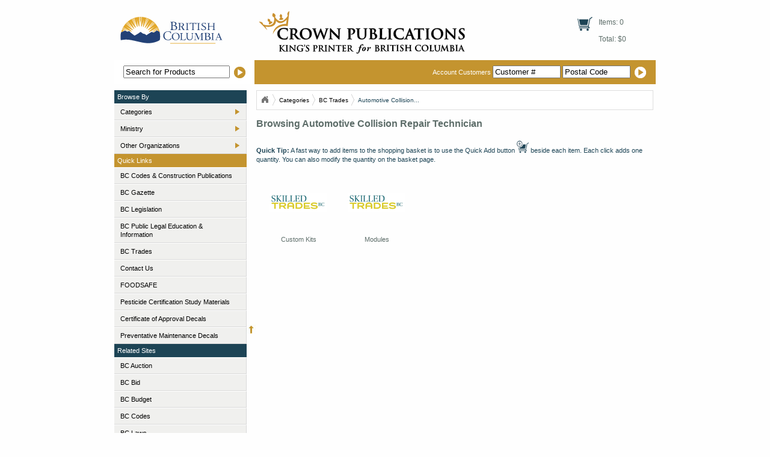

--- FILE ---
content_type: text/html; charset=utf-8
request_url: https://crownpub.bc.ca/Product/Listing/14282_Carpenter
body_size: 69297
content:

<!DOCTYPE html PUBLIC "-//W3C//DTD XHTML 1.0 Strict//EN" "http://www.w3.org/TR/xhtml1/DTD/xhtml1-strict.dtd">
<html xmlns="http://www.w3.org/1999/xhtml">
<head>
    <title>Crown Publications Online Catalogue -
        
	
	Browsing Automotive Collision Repair Technician

    </title>
    <meta name="keywords" content="BC Crown Publications, British Columbia, Shop, Store, Books, Maps, Publications, Magazines, Gifts" />
    <meta name="description" content="The Crown Bookstore is a specialty store focused on British Columbia. The public can view and purchase a wide variety of nautical charts and maps, books specializing in titles about British Columbia, British Columbians and specialty giftware created by artisans from all across our province. A growing number of items are produced with recycled or sustainable materials. The bookstore also carries all provincial Acts and Regulations." />
    <link href="/Content/jquery.datatables/css/demo_table.css" rel="stylesheet" type="text/css" />
    <link href="/Content/jquery.datatables/css/demo_page.css" rel="stylesheet" type="text/css" />


    <link href="/Content/css/index.css" rel="stylesheet" type="text/css" />
    <link href="/Content/css/site.css" rel="stylesheet" type="text/css" />
    <link href="/Content/css/BreadCrumb.css" rel="stylesheet" type="text/css" />
    <link href="/Content/css/menu.css" rel="stylesheet" type="text/css" />
    <link href="/Content/css/menutheme.css" rel="stylesheet" type="text/css" />
    <link href="/Content/css/basket.css" rel="stylesheet" type="text/css" />
    <link href="/Content/css/quicksort.css" rel="stylesheet" type="text/css" />
    <link href="/Content/jquery.treeTable/jquery.treeTable.css" rel="stylesheet" type="text/css" />
    <link href="/Content/jqueryui/le-frog/jquery-ui-1.7.2.custom.css" rel="Stylesheet" type="text/css" />


    <script type="text/javascript" src="/Scripts/jquery.js"></script>
    <script src="/Scripts/MicrosoftAjax.js" type="text/javascript"></script>
    <script src="/Scripts/MicrosoftMvcAjax.js" type="text/javascript"></script>
    <script type="text/javascript" src="/Scripts/imgpreview.min.0.22.jquery.js"></script>
    <script src="/Scripts/jquery.easing.1.3.js" type="text/javascript"></script>
    <script src="/Scripts/jquery.jBreadCrumb.js" type="text/javascript"></script>
    <script src="/Scripts/validate/jquery.maskedinput.js" type="text/javascript"></script>
    
    <script src="../../Scripts/validate/jquery.validate.js" type="text/javascript"></script>
   <script src="../../Scripts/validate/jquery.validate.custom.js" type="text/javascript"></script>
     <link href="/Content/jquery.facebox/facebox.css" media="screen" rel="stylesheet" type="text/css" />
    <script src="/Scripts/facebox.js" type="text/javascript"></script>

    <script type="text/javascript" src="/Scripts/quickadd.js"></script>
    <script type="text/javascript" src="/Scripts/jquery.address-1.4.min.js?history=false"></script>
	<script src="https://kit.fontawesome.com/650a4ac554.js" crossorigin="anonymous"></script>
    <script type="text/javascript">

        jQuery(document).ready(function () {
            $("input.quantity.reset").val("");
            jQuery("#breadCrumb").jBreadCrumb();
            $(".masked-telephone").mask("(999) 999-9999");


            searchPrefill = "Search for Products";
            $("#sterm").focus(function () {
                if ($(this).val() == searchPrefill)
                    $(this).val("");
            }).blur(function () {
                if ($(this).val() == "")
                    $(this).val(searchPrefill);
            });

        })

        
       // <!-- Snowplow starts plowing - Standalone Search vE.2.14.0 -->
        ;(function(p,l,o,w,i,n,g){if(!p[i]){p.GlobalSnowplowNamespace=p.GlobalSnowplowNamespace||[];
            p.GlobalSnowplowNamespace.push(i);p[i]=function(){(p[i].q=p[i].q||[]).push(arguments)
            };p[i].q=p[i].q||[];n=l.createElement(o);g=l.getElementsByTagName(o)[0];n.async=1;
            n.src=w;g.parentNode.insertBefore(n,g)}}(window,document,"script","https://www2.gov.bc.ca/StaticWebResources/static/sp/sp-2-14-0.js","snowplow"));
        var collector = 'spt.apps.gov.bc.ca';
        window.snowplow('newTracker','rt',collector, {
            appId: "Snowplow_standalone",
            cookieLifetime: 86400 * 548,
            platform: 'web',
            post: true,
            forceSecureTracker: true,
            contexts: {
                webPage: true,
                performanceTiming: true
            }
        });
        window.snowplow('enableActivityTracking', 30, 30); // Ping every 30 seconds after 30 seconds
        window.snowplow('enableLinkClickTracking');
        window.snowplow('trackPageView');
        // Change the 'Search term parameter' to what is being used on the site, generally it is q.
        var searchParameter = 'term'
        // This checks for the search parameter that was put in above along with an equal, for example q= or s=
        if (window.location.search.indexOf(searchParameter + '=') > -1) {
            window.snowplow('trackSiteSearch',
                getUrlParamArray(searchParameter,'')
            );
        }

        function getUrlParamArray(param, defaultValue) {
            var vars = [];
            var parts = window.location.href.replace(/[?&]+([^=&]+)=([^&]*)/gi, function(m,key,value) {
                if ( key === param ) {
                    vars.push(value);
                }
            });
            return vars;
        }
        //<!-- Snowplow stop plowing -->
    </script>


    
<script type="text/javascript" language="javascript">
    $("#backToTop").click(function() {
        $('html, body').animate({ scrollTop: '0px' }, 300);
        return false;
    });
</script>
<script type="text/javascript" src="/Scripts/jquery.quicksearch.js" type="text/javascript"></script>


    
    

</head>
<body>
    <div id="container">
        
        <div id="header">

            <div id="BCID">
                <a href="http://www.gov.bc.ca" target="_new">
                    <img src="/Content/Images/BC-top-mark.svg" alt="Government of British Columbia Homepage" border="0" /></a>
            </div>
            

            <div id="logo">
                <a href="/">
                    <img src="/Content/images/crown-pubs-logo.svg" alt="Crown Publications Home" /></a>
            </div>
            

            <div id="cart-info">
                <div class="basketItems">
                    <a href="/Order/Basket">
                        
                        <img height="23" width="25" border="0" src="/Content/images/cart-icon.jpg"></a>
                </div>
                

                <a href="/Order/Basket">Items:
			0</a>
                <div class="basketTotal">
                    <a href="/Order/Basket">Total: $0</a>
                </div>
                
            </div>
            
        </div>
        

        <div id="topnav-container">

            <div id="login">
                <form action="/Account/LogOn" method="post">
<div style="float:left;">
  <label>Account Customers
    <input name="username" type="text" id="username" value="Customer #" size="12" />
  </label>
  <input name="password" type="text" id="password" value="Postal Code" size="12" /> 
  </div>
  <div class="goButton">
  <input type="image" src="/Content/images/loginButton.png" width="19" height="19" align="absmiddle" />
  </div>
    <script type="text/javascript">

    // styling the rounded courses of the quickadd accordion
    // accordion no longer used in new interface
    $(document).ready(function() {


      // START quickadd code
      usernamePrefill = "Customer #";
      passwordPrefill = "Postal Code";
      $("#username").focus(function() {
        if ($(this).val() == usernamePrefill)
          $(this).val("");
      }).blur(function() {
        if ($(this).val() == "")
          $(this).val(usernamePrefill);
      });
      $("#password").focus(function() {
        if ($(this).val() == passwordPrefill)
          $(this).val("");
      }).blur(function() {
        if ($(this).val() == "")
          $(this).val(passwordPrefill);
      });
    });
  </script>
</form>
            </div>
            

            <div id="searchbox">
                <div id="search">
                    <form action="/Product/UltraSeek/search" method="post">

                    <input id="sterm" name="sterm" type="text" size="20" align="top" value="Search for Products"  />
                </div>
                
                <div class="goButton">
                    <input width="19" type="image" height="19" border="0" src="/Content/images/goButton.png" name="useek">
                </div>
                
                </form>
            </div>
            
        </div>
        

        <div id="leftnav">
            



            <div id="leftnav-heading-browse">Browse By</div>

            <ul id="Ul1" class="dropdown dropdown-vertical"><li class="dir"><a Length="0" href="/Product/Listing/13493_Categories">Categories</a><ul><li class="dir"><a Length="0" href="/Product/Listing/13497_Aboriginal">Aboriginal</a><ul><li><a Length="0" href="/Product/Listing/13535_Aboriginal">Aboriginal</a></li><li><a Length="0" href="/Product/Listing/13536_Aboriginal-Health">Aboriginal Health</a></li><li><a Length="0" href="/Product/Listing/13538_Education">Education</a></li><li><a Length="0" href="/Product/Listing/13539_Social-and-Economic">Social and Economic</a></li><li><a Length="0" href="/Product/Listing/13540_Treaty-Negotiations">Treaty Negotiations</a></li></ul></li><li class="dir"><a Length="0" href="/Product/Listing/13499_BC-Bid-Contracts">BC Bid Contracts</a><ul><li><a Length="0" href="/Product/Listing/13676_Ministry-of-Transportation">Ministry of Transportation</a></li></ul></li><li class="dir"><a Length="0" href="/Product/Listing/13501_BC-Legislation">BC Legislation</a><ul><li class="dir"><a Length="0" href="/Product/Listing/13679_A">A</a><ul><li><a Length="0" href="/Product/Listing/13711_Administrative-Tribunals-Act">Administrative Tribunals Act</a></li><li><a Length="0" href="/Product/Listing/13713_Adoption-Act">Adoption Act</a></li><li><a Length="0" href="/Product/Listing/13714_Adult-Guardianship-Act">Adult Guardianship Act</a></li><li><a Length="0" href="/Product/Listing/13717_Agricultural-Land-Commission-Act">Agricultural Land Commission Act</a></li><li><a Length="0" href="/Product/Listing/13724_Animal-Health-Act">Animal Health Act</a></li><li><a Length="0" href="/Product/Listing/13727_Architects-Landscape-Act">Architects (Landscape) Act</a></li><li><a Length="0" href="/Product/Listing/13731_Assessment-Act">Assessment Act</a></li><li><a Length="0" href="/Product/Listing/15096_Attorney-General-Act">Attorney General Act</a></li><li><a Length="0" href="/Product/Listing/15143_Auditor-General-Act">Auditor General Act</a></li></ul></li><li class="dir"><a Length="0" href="/Product/Listing/13680_B">B</a><ul><li><a Length="0" href="/Product/Listing/13734_Balanced-Budget-and-Minist-Accountabil">Balanced Budget and Minist. Accountabil</a></li><li><a Length="0" href="/Product/Listing/13746_British-Columbia-Enterprise-Corporation">British Columbia Enterprise Corporation</a></li><li><a Length="0" href="/Product/Listing/13751_British-Columbia-Transit-Act">British Columbia Transit Act</a></li><li><a Length="0" href="/Product/Listing/13754_Builders-Lien-Act">Builders Lien Act</a></li><li><a Length="0" href="/Product/Listing/13756_Business-Corporation-Act">Business Corporation Act</a></li><li><a Length="0" href="/Product/Listing/13757_Business-Number-Act">Business Number Act</a></li><li><a Length="0" href="/Product/Listing/13759_Business-Practices-and-Consumer-Prot-Aut">Business Practices and Consumer Prot Aut</a></li><li><a Length="0" href="/Product/Listing/13760_Business-Practices-and-Consumer-Protecti">Business Practices and Consumer Protecti</a></li></ul></li><li class="dir"><a Length="0" href="/Product/Listing/13681_C">C</a><ul><li><a Length="0" href="/Product/Listing/13764_Carbon-Tax-Act">Carbon Tax Act</a></li><li><a Length="0" href="/Product/Listing/13768_Child-Care-Subsidy-Act">Child Care Subsidy Act</a></li><li><a Length="0" href="/Product/Listing/13769_Child-Family-and-Community-Service-Act">Child Family and Community Service Act</a></li><li><a Length="0" href="/Product/Listing/13770_Civil-Forfeiture-Act">Civil Forfeiture Act</a></li><li><a Length="0" href="/Product/Listing/13776_Coastal-Ferry-Act">Coastal Ferry Act</a></li><li><a Length="0" href="/Product/Listing/13777_College-and-Institute-Act">College and Institute Act</a></li><li><a Length="0" href="/Product/Listing/13781_Commercial-Tenancy-Act">Commercial Tenancy Act</a></li><li><a Length="0" href="/Product/Listing/13782_Commerical-Transport-Act">Commerical Transport Act</a></li><li><a Length="0" href="/Product/Listing/13783_Community-Care-and-Assisted-Living-Act">Community Care and Assisted Living Act</a></li><li><a Length="0" href="/Product/Listing/13784_Community-Charter-Act">Community Charter Act</a></li><li><a Length="0" href="/Product/Listing/13789_Conflict-of-Laws-Rules-for-Trust-Act">Conflict of Laws Rules for Trust Act</a></li><li><a Length="0" href="/Product/Listing/13791_Constitution-Act">Constitution Act</a></li><li><a Length="0" href="/Product/Listing/13795_Continuing-Care-Act">Continuing Care Act</a></li><li><a Length="0" href="/Product/Listing/13796_Cooperative-Assocation-Act">Cooperative Assocation Act</a></li><li><a Length="0" href="/Product/Listing/13799_Correction-Act">Correction Act</a></li><li><a Length="0" href="/Product/Listing/13800_County-Boundary-Act">County Boundary Act</a></li><li><a Length="0" href="/Product/Listing/13804_Court-Order-Enforcement-Act">Court Order Enforcement Act</a></li><li><a Length="0" href="/Product/Listing/13805_Court-Order-Interest-Act">Court Order Interest Act</a></li><li><a Length="0" href="/Product/Listing/13806_Court-Rules-Act">Court Rules Act</a></li><li><a Length="0" href="/Product/Listing/13807_Creamation-Interment-and-Funeral-Servic">Creamation, Interment and Funeral Servic</a></li><li><a Length="0" href="/Product/Listing/13808_Credit-Union-Incorporation-Act">Credit Union Incorporation Act</a></li><li><a Length="0" href="/Product/Listing/13810_Creston-Valley-Wildlife-Act">Creston Valley Wildlife Act</a></li><li><a Length="0" href="/Product/Listing/13811_Crime-Victim-Assistance-Act">Crime Victim Assistance Act</a></li><li><a Length="0" href="/Product/Listing/13815_Crown-Counsel-Act">Crown Counsel Act</a></li><li><a Length="0" href="/Product/Listing/13816_Crown-Franchise-Act">Crown Franchise Act</a></li><li><a Length="0" href="/Product/Listing/13817_Crown-Proceeding-Act">Crown Proceeding Act</a></li></ul></li><li class="dir"><a Length="0" href="/Product/Listing/13682_D">D</a><ul><li><a Length="0" href="/Product/Listing/13829_Drinking-Water-Protection-Act">Drinking Water Protection Act</a></li></ul></li><li class="dir"><a Length="0" href="/Product/Listing/13683_E">E</a><ul><li><a Length="0" href="/Product/Listing/13830_E-Health-Personal-Health-Information-Ac">E-Health (Personal Health Information Ac</a></li><li><a Length="0" href="/Product/Listing/13831_Ecological-Reserve-Act">Ecological Reserve Act</a></li><li><a Length="0" href="/Product/Listing/13833_Election-Act">Election Act</a></li><li><a Length="0" href="/Product/Listing/13835_Electoral-Districts-Act">Electoral Districts Act</a></li><li><a Length="0" href="/Product/Listing/13838_Electronic-Transactions-Act">Electronic Transactions Act</a></li><li><a Length="0" href="/Product/Listing/13839_Emergency-and-Health-Services-Act">Emergency and Health Services Act</a></li><li><a Length="0" href="/Product/Listing/13842_Emergency-Program-Act">Emergency Program Act</a></li><li><a Length="0" href="/Product/Listing/13843_Employee-Invesment-Act">Employee Invesment Act</a></li><li><a Length="0" href="/Product/Listing/13844_Employment-and-Assistance-Act">Employment and Assistance Act</a></li><li><a Length="0" href="/Product/Listing/13845_Employment-and-Assistance-for-Persons-wi">Employment and Assistance for Persons wi</a></li><li><a Length="0" href="/Product/Listing/13846_Employment-Standards-Act">Employment Standards Act</a></li><li><a Length="0" href="/Product/Listing/13847_Energy-Efficiency-Act">Energy Efficiency Act</a></li><li><a Length="0" href="/Product/Listing/13851_Environment-and-Land-Use-Act">Environment and Land Use Act</a></li><li><a Length="0" href="/Product/Listing/13852_Environmental-Assessment-Act">Environmental Assessment Act</a></li><li><a Length="0" href="/Product/Listing/13853_Environmental-Management-Act">Environmental Management Act</a></li><li><a Length="0" href="/Product/Listing/13858_Evidence-Act">Evidence Act</a></li><li><a Length="0" href="/Product/Listing/13859_Expropriation-Act">Expropriation Act</a></li></ul></li><li class="dir"><a Length="0" href="/Product/Listing/13684_F">F</a><ul><li><a Length="0" href="/Product/Listing/13862_Family-Law-Act">Family Law Act</a></li><li><a Length="0" href="/Product/Listing/13868_Farming-and-Fishing-Industries-Developme">Farming and Fishing Industries Developme</a></li><li><a Length="0" href="/Product/Listing/13870_Finacial-Institutions-Act">Finacial Institutions Act</a></li><li><a Length="0" href="/Product/Listing/13871_Financial-Administration-Act">Financial Administration Act</a></li><li><a Length="0" href="/Product/Listing/13872_Financial-Disclosure-Act">Financial Disclosure Act</a></li><li><a Length="0" href="/Product/Listing/13874_Fire-and-Police-Services-Collective-Barg">Fire and Police Services Collective Barg</a></li><li><a Length="0" href="/Product/Listing/13875_Fire-Department-Act">Fire Department Act</a></li><li><a Length="0" href="/Product/Listing/13876_Fire-Services-Act">Fire Services Act</a></li><li><a Length="0" href="/Product/Listing/13877_Firearm-Act">Firearm Act</a></li><li><a Length="0" href="/Product/Listing/13880_First-Peoples-heritage-Language-and-Cul">First Peoples heritage, Language and Cul</a></li><li><a Length="0" href="/Product/Listing/13882_Fish-Inspection-Act">Fish Inspection Act</a></li><li><a Length="0" href="/Product/Listing/13895_Forest-and-Range-Practices-Act">Forest and Range Practices Act</a></li><li><a Length="0" href="/Product/Listing/13896_Forest-Practices-Code-of-British-Columbi">Forest Practices Code of British Columbi</a></li><li><a Length="0" href="/Product/Listing/13897_Forest-Stand-Management-Fund-Act">Forest Stand Management Fund Act</a></li><li><a Length="0" href="/Product/Listing/13900_Forestry-Service-Providers-Protection">Forestry Service Providers Protection</a></li><li><a Length="0" href="/Product/Listing/15098_Fraudulent-Preference-Act">Fraudulent Preference Act</a></li><li><a Length="0" href="/Product/Listing/23728_Frustrated-Contract-Act">Frustrated Contract Act</a></li><li><a Length="0" href="/Product/Listing/23729_Fur-Farm-Act">Fur Farm Act</a></li></ul></li><li class="dir"><a Length="0" href="/Product/Listing/13685_G">G</a><ul><li><a Length="0" href="/Product/Listing/13903_Gaming-Control-Act">Gaming Control Act</a></li><li><a Length="0" href="/Product/Listing/23731_Guide-Dog-and-Service-Dog-Act">Guide Dog and Service Dog Act</a></li><li><a Length="0" href="/Product/Listing/23732_Gunshot-and-Stab-Wound-Disclosure-Act">Gunshot and Stab Wound Disclosure Act</a></li></ul></li><li class="dir"><a Length="0" href="/Product/Listing/13686_H">H</a><ul><li><a Length="0" href="/Product/Listing/13918_Health-Authorities-Act">Health Authorities Act</a></li><li><a Length="0" href="/Product/Listing/13919_Health-Care-Consent-and-Care-Facility">Health Care (Consent) and Care Facility</a></li><li><a Length="0" href="/Product/Listing/13921_Health-Professions-Act">Health Professions Act</a></li><li><a Length="0" href="/Product/Listing/13924_Heritage-Conservation-Act">Heritage Conservation Act</a></li><li><a Length="0" href="/Product/Listing/13927_Homeowner-Protection-Act">Homeowner Protection Act</a></li><li><a Length="0" href="/Product/Listing/13928_Hospital-Act">Hospital Act</a></li><li><a Length="0" href="/Product/Listing/13932_Hotel-Keepers-Act">Hotel Keepers Act</a></li><li><a Length="0" href="/Product/Listing/13935_Human-Rights-Code">Human Rights Code</a></li><li><a Length="0" href="/Product/Listing/13938_Hydro-and-Power-Authority-Act">Hydro and Power Authority Act</a></li></ul></li><li class="dir"><a Length="0" href="/Product/Listing/13687_I">I</a><ul><li><a Length="0" href="/Product/Listing/13949_Income-Tax-Act">Income Tax Act</a></li><li><a Length="0" href="/Product/Listing/13950_Income-Trust-Liability-Act">Income Trust Liability Act</a></li><li><a Length="0" href="/Product/Listing/13960_Infants-Act">Infants Act</a></li><li><a Length="0" href="/Product/Listing/13963_Insurance-Vehicle-Act">Insurance (Vehicle) Act</a></li><li><a Length="0" href="/Product/Listing/13964_Insurance-Act">Insurance Act</a></li><li><a Length="0" href="/Product/Listing/13965_Insurance-Corporation-Act">Insurance Corporation Act</a></li><li><a Length="0" href="/Product/Listing/13968_Integrated-Pest-Management-Act">Integrated Pest Management Act</a></li><li><a Length="0" href="/Product/Listing/13974_International-Trusts-Act">International Trusts Act</a></li><li><a Length="0" href="/Product/Listing/13975_Interpretation-Act">Interpretation Act</a></li><li><a Length="0" href="/Product/Listing/13976_Islands-Trust-Act">Islands Trust Act</a></li></ul></li><li class="dir"><a Length="0" href="/Product/Listing/13688_J">J</a><ul><li><a Length="0" href="/Product/Listing/13981_Judicial-Review-Procecdure-Act">Judicial Review Procecdure Act</a></li><li><a Length="0" href="/Product/Listing/13982_Jury-Act">Jury Act</a></li></ul></li><li class="dir"><a Length="0" href="/Product/Listing/13690_L">L</a><ul><li><a Length="0" href="/Product/Listing/13987_Labour-Mobility-Act">Labour Mobility Act</a></li><li><a Length="0" href="/Product/Listing/13988_Labour-Relations-Code">Labour Relations Code</a></li><li><a Length="0" href="/Product/Listing/13990_Land-Act">Land Act</a></li><li><a Length="0" href="/Product/Listing/13991_Land-Survey-Act">Land Survey Act</a></li><li><a Length="0" href="/Product/Listing/13992_Land-Surveyors-Act">Land Surveyors Act</a></li><li><a Length="0" href="/Product/Listing/13994_Land-Title-Act">Land Title Act</a></li><li><a Length="0" href="/Product/Listing/13995_Land-Title-and-Survey-Authority-Act">Land Title and Survey Authority Act</a></li><li><a Length="0" href="/Product/Listing/13996_Land-Title-Inquiry-Act">Land Title Inquiry Act</a></li><li><a Length="0" href="/Product/Listing/13997_Land-Transfer-Form-Act">Land Transfer Form Act</a></li><li><a Length="0" href="/Product/Listing/13998_Law-and-Equity-Act">Law and Equity Act</a></li><li><a Length="0" href="/Product/Listing/14000_Legal-Profession-Act">Legal Profession Act</a></li><li><a Length="0" href="/Product/Listing/14001_Legal-Services-Society-Act">Legal Services Society Act</a></li><li><a Length="0" href="/Product/Listing/14010_Limitation-Act">Limitation Act</a></li><li><a Length="0" href="/Product/Listing/14012_Liquor-Control-and-Licensing-Act">Liquor Control and Licensing Act</a></li><li><a Length="0" href="/Product/Listing/14019_Local-Elections-Campaign-Financing-Act">Local Elections Campaign Financing Act</a></li><li><a Length="0" href="/Product/Listing/14020_Local-Government-Act">Local Government Act</a></li><li><a Length="0" href="/Product/Listing/14021_Local-Government-ByLaw-Notice-Enforcemen">Local Government ByLaw Notice Enforcemen</a></li><li><a Length="0" href="/Product/Listing/15905_Local-Government-Grants-Act">Local Government Grants Act</a></li><li><a Length="0" href="/Product/Listing/23733_Local-Services-Act">Local Services Act</a></li></ul></li><li class="dir"><a Length="0" href="/Product/Listing/13691_M">M</a><ul><li><a Length="0" href="/Product/Listing/25230_Manufactured-Home-Act">Manufactured Home Act</a></li><li><a Length="0" href="/Product/Listing/25231_Manufactured-Home-Park-Tenancy-Act">Manufactured Home Park Tenancy Act</a></li><li><a Length="0" href="/Product/Listing/25235_Medicare-Protection-Act">Medicare Protection Act</a></li><li><a Length="0" href="/Product/Listing/25237_Mental-Health-Act">Mental Health Act</a></li><li><a Length="0" href="/Product/Listing/25238_Metal-Dealers-and-Recyclers-Act">Metal Dealers and Recyclers Act</a></li><li><a Length="0" href="/Product/Listing/25240_Mineral-Land-Tax-Act">Mineral Land Tax Act</a></li><li><a Length="0" href="/Product/Listing/25241_Mineral-Tax-Act">Mineral Tax Act</a></li><li><a Length="0" href="/Product/Listing/25243_Mines-Act">Mines Act</a></li><li><a Length="0" href="/Product/Listing/25244_Mining-Right-of-Way-Act">Mining Right of Way Act</a></li><li><a Length="0" href="/Product/Listing/25248_Ministry-of-Environment-Act">Ministry of Environment Act</a></li><li><a Length="0" href="/Product/Listing/25254_Ministry-of-Lands-Parks-and-Housing-Act">Ministry of Lands, Parks and Housing Act</a></li><li><a Length="0" href="/Product/Listing/25256_Ministry-of-Provincial-Secretary-and-Gov">Ministry of Provincial Secretary and Gov</a></li><li><a Length="0" href="/Product/Listing/25260_Motion-Picture-Act">Motion Picture Act</a></li><li><a Length="0" href="/Product/Listing/25265_Multiculturalism-Act">Multiculturalism Act</a></li><li><a Length="0" href="/Product/Listing/25268_Municipalities-Enabling-No-3-Act">Municipalities Enabling (No.3) Act</a></li><li><a Length="0" href="/Product/Listing/25270_Municipalities-Enabling-and-Validating-A">Municipalities Enabling and Validating A</a></li><li><a Length="0" href="/Product/Listing/25271_Museum-Act">Museum Act</a></li></ul></li><li class="dir"><a Length="0" href="/Product/Listing/13692_N">N</a><ul><li><a Length="0" href="/Product/Listing/14022_Name-Act">Name Act</a></li><li><a Length="0" href="/Product/Listing/14027_Negligence-Act">Negligence Act</a></li><li><a Length="0" href="/Product/Listing/14034_Notaries-Act">Notaries Act</a></li></ul></li><li class="dir"><a Length="0" href="/Product/Listing/13693_O">O</a><ul><li><a Length="0" href="/Product/Listing/14074_Occupiers-Liability-Act">Occupiers Liability Act</a></li><li><a Length="0" href="/Product/Listing/14076_Offence-Act">Offence Act</a></li><li><a Length="0" href="/Product/Listing/14077_Oil-and-Gas-Activities-Act">Oil and Gas Activities Act</a></li><li><a Length="0" href="/Product/Listing/14079_Ombudsperson-Act">Ombudsperson Act</a></li></ul></li><li class="dir"><a Length="0" href="/Product/Listing/13694_P">P</a><ul><li><a Length="0" href="/Product/Listing/14087_Parental-Responsibility-Act">Parental Responsibility Act</a></li><li><a Length="0" href="/Product/Listing/14088_Park-Act">Park Act</a></li><li><a Length="0" href="/Product/Listing/14089_Partition-of-Property-Act">Partition of Property Act</a></li><li><a Length="0" href="/Product/Listing/14090_Partnership-Act">Partnership Act</a></li><li><a Length="0" href="/Product/Listing/14091_Passenger-Transporation-Act">Passenger Transporation Act</a></li><li><a Length="0" href="/Product/Listing/14092_Patient-Care-Quality-Review-Board-Act">Patient Care Quality Review Board Act</a></li><li><a Length="0" href="/Product/Listing/25276_Patient-Property-At">Patient Property At</a></li><li><a Length="0" href="/Product/Listing/25277_Pension-Benefits-Standards-Act">Pension Benefits Standards Act</a></li><li><a Length="0" href="/Product/Listing/25280_Personal-Information-Protection-Act">Personal Information Protection Act</a></li><li><a Length="0" href="/Product/Listing/25281_Personal-Property-Security-Act">Personal Property Security Act</a></li><li><a Length="0" href="/Product/Listing/25283_Petroleum-and-Natural-Gas-Act">Petroleum and Natural Gas Act</a></li><li><a Length="0" href="/Product/Listing/25285_Pharmacy-Operations-and-Drug-Scheduling">Pharmacy Operations and Drug Scheduling</a></li><li><a Length="0" href="/Product/Listing/25286_Plant-Protection-Act">Plant Protection Act</a></li><li><a Length="0" href="/Product/Listing/25288_Police-Act">Police Act</a></li><li><a Length="0" href="/Product/Listing/25293_Power-of-Attorney-Act">Power of Attorney Act</a></li><li><a Length="0" href="/Product/Listing/25294_Prevention-of-Cruelty-to-Animals-Act">Prevention of Cruelty to Animals Act</a></li><li><a Length="0" href="/Product/Listing/25295_Privacy-Act">Privacy Act</a></li><li><a Length="0" href="/Product/Listing/25297_Private-Managed-Forest-Land-Act">Private Managed Forest Land Act</a></li><li><a Length="0" href="/Product/Listing/25301_Property-Law-Act">Property Law Act</a></li><li><a Length="0" href="/Product/Listing/25302_Property-Transfer-Tax-Act">Property Transfer Tax Act</a></li><li><a Length="0" href="/Product/Listing/25304_Protected-Areas-of-British-Columbia-Act">Protected Areas of British Columbia Act</a></li><li><a Length="0" href="/Product/Listing/25305_Provincial-Court-Act">Provincial Court Act</a></li><li><a Length="0" href="/Product/Listing/25307_Provincial-Sales-Tax-Act">Provincial Sales Tax Act</a></li><li><a Length="0" href="/Product/Listing/25313_Public-Health-Act">Public Health Act</a></li><li><a Length="0" href="/Product/Listing/25315_Public-Sector-Employers-Act">Public Sector Employers Act</a></li><li><a Length="0" href="/Product/Listing/25318_Public-Service-Act">Public Service Act</a></li></ul></li><li class="dir"><a Length="0" href="/Product/Listing/13695_Q">Q</a><ul><li><a Length="0" href="/Product/Listing/14094_Queen-s-Counsel-Act">Queen&#39;s Counsel Act</a></li><li><a Length="0" href="/Product/Listing/14095_Queen-s-Printer-Act">Queen&#39;s Printer Act</a></li></ul></li><li class="dir"><a Length="0" href="/Product/Listing/13696_R">R</a><ul><li><a Length="0" href="/Product/Listing/25321_Range-Act">Range Act</a></li><li><a Length="0" href="/Product/Listing/25322_Real-Estate-Development-Marketing-Act">Real Estate Development Marketing Act</a></li><li><a Length="0" href="/Product/Listing/25323_Real-Estate-Services-Act">Real Estate Services Act</a></li><li><a Length="0" href="/Product/Listing/25324_Recall-and-Initiative-Act">Recall and Initiative Act</a></li><li><a Length="0" href="/Product/Listing/25328_Regulations-Act">Regulations Act</a></li><li><a Length="0" href="/Product/Listing/25330_Rent-Distress-Act">Rent Distress Act</a></li><li><a Length="0" href="/Product/Listing/25332_Representation-Agreement-Act">Representation Agreement Act</a></li><li><a Length="0" href="/Product/Listing/25334_Residential-Tenancy-Act">Residential Tenancy Act</a></li><li><a Length="0" href="/Product/Listing/25335_Resort-Associations-Act">Resort Associations Act</a></li><li><a Length="0" href="/Product/Listing/27047_Royal-Roads-University-Act-01-19"> Royal Roads University Act (01/19)</a></li></ul></li><li class="dir"><a Length="0" href="/Product/Listing/13697_S">S</a><ul><li><a Length="0" href="/Product/Listing/14157_Safe-Streets-Act">Safe Streets Act</a></li><li><a Length="0" href="/Product/Listing/14158_Safety-Authority-Act">Safety Authority Act</a></li><li><a Length="0" href="/Product/Listing/14159_Safety-Standards-Act">Safety Standards Act</a></li><li><a Length="0" href="/Product/Listing/14161_School-Act">School Act</a></li><li><a Length="0" href="/Product/Listing/14165_Securities-Forged-Transfer-Act">Securities (Forged Transfer) Act</a></li><li><a Length="0" href="/Product/Listing/14166_Securities-Act">Securities Act</a></li><li><a Length="0" href="/Product/Listing/14168_Securities-Transfer-Act">Securities Transfer Act</a></li><li><a Length="0" href="/Product/Listing/14169_Security-Services-Act">Security Services Act</a></li><li><a Length="0" href="/Product/Listing/14172_Seniors-Advocate-Act">Seniors Advocate Act</a></li><li><a Length="0" href="/Product/Listing/25342_Small-Business-Venture-Capital-Act">Small Business Venture Capital Act</a></li><li><a Length="0" href="/Product/Listing/25343_Small-Claims-Act">Small Claims Act</a></li><li><a Length="0" href="/Product/Listing/25346_Social-Workers-Act">Social Workers Act</a></li><li><a Length="0" href="/Product/Listing/25347_Societies-Act">Societies Act</a></li><li><a Length="0" href="/Product/Listing/25350_Southern-Interior-Development-Initiative">Southern Interior Development Initiative</a></li><li><a Length="0" href="/Product/Listing/25351_Speical-Accounts-Appropriation-and-Contr">Speical Accounts Appropriation and Contr</a></li><li><a Length="0" href="/Product/Listing/25355_Strata-Property-Act">Strata Property Act</a></li><li><a Length="0" href="/Product/Listing/25357_Supreme-Court-Act">Supreme Court Act</a></li></ul></li><li class="dir"><a Length="0" href="/Product/Listing/13698_T">T</a><ul><li><a Length="0" href="/Product/Listing/14181_Tobacco-Control-Act">Tobacco Control Act</a></li><li><a Length="0" href="/Product/Listing/14183_Tobacco-Sales-Act">Tobacco Sales Act</a></li><li><a Length="0" href="/Product/Listing/14188_Transport-of-Dangerous-Goods-Act">Transport of Dangerous Goods Act</a></li><li><a Length="0" href="/Product/Listing/14189_Transportation-Act">Transportation Act</a></li><li><a Length="0" href="/Product/Listing/14192_Treaty-First-Nation-Taxation-Act">Treaty First Nation Taxation Act</a></li><li><a Length="0" href="/Product/Listing/14193_Trespass-Act">Trespass Act</a></li><li><a Length="0" href="/Product/Listing/14194_Trust-and-Settlement-Variation-Act">Trust and Settlement Variation Act</a></li><li><a Length="0" href="/Product/Listing/14195_Trustee-Church-Property-Act">Trustee (Church Property) Act</a></li><li><a Length="0" href="/Product/Listing/14196_Trustee-Act">Trustee Act</a></li></ul></li><li class="dir"><a Length="0" href="/Product/Listing/13699_U">U</a><ul><li><a Length="0" href="/Product/Listing/14217_University-Act">University Act</a></li><li><a Length="0" href="/Product/Listing/14219_Utilities-Commission-Act">Utilities Commission Act</a></li></ul></li><li class="dir"><a Length="0" href="/Product/Listing/13700_V">V</a><ul><li><a Length="0" href="/Product/Listing/14245_Vancouver-Charter">Vancouver Charter</a></li><li><a Length="0" href="/Product/Listing/14249_Victim-of-Crime-Act">Victim of Crime Act</a></li><li><a Length="0" href="/Product/Listing/14250_Vital-Statistics-Act">Vital Statistics Act</a></li></ul></li><li class="dir"><a Length="0" href="/Product/Listing/13701_W">W</a><ul><li><a Length="0" href="/Product/Listing/14251_Warehouse-Lien-Act">Warehouse Lien Act</a></li><li><a Length="0" href="/Product/Listing/14253_Water-Act">Water Act</a></li><li><a Length="0" href="/Product/Listing/14254_Water-Protection-Act">Water Protection Act</a></li><li><a Length="0" href="/Product/Listing/14258_Wildlife-Act">Wildlife Act</a></li><li><a Length="0" href="/Product/Listing/14261_Wills-Estates-and-Succession-Act">Wills, Estates and Succession Act</a></li><li><a Length="0" href="/Product/Listing/25361_Workers-Compensation-Act">Workers Compensation Act</a></li></ul></li><li class="dir"><a Length="0" href="/Product/Listing/13703_Y">Y</a><ul><li><a Length="0" href="/Product/Listing/25363_Youth-Justice-Act">Youth Justice Act</a></li></ul></li></ul></li><li class="dir"><a Length="0" href="/Product/Listing/13530_BC-Public-Legal-Education-Information">BC Public Legal Education &amp; Information</a><ul><li class="dir"><a Length="0" href="/Product/Listing/14469_Civil-General">Civil / General</a><ul><li><a Length="0" href="/Product/Listing/15769_Debt">Debt</a></li><li><a Length="0" href="/Product/Listing/15532_Human-Trafficking">Human Trafficking</a></li><li><a Length="0" href="/Product/Listing/15534_Wills-Estates-Life-Planning">Wills, Estates &amp; Life Planning</a></li><li><a Length="0" href="/Product/Listing/15535_Workplace">Workplace</a></li></ul></li><li class="dir"><a Length="0" href="/Product/Listing/14472_Family">Family</a><ul><li><a Length="0" href="/Product/Listing/15268_Families-Children">Families &amp; Children</a></li><li><a Length="0" href="/Product/Listing/15536_Families-Children">Families &amp; Children</a></li></ul></li><li><a Length="0" href="/Product/Listing/15271_Legal-Help-Lawyers">Legal Help &amp; Lawyers</a></li><li><a Length="0" href="/Product/Listing/15273_Seniors">Seniors</a></li><li><a Length="0" href="/Product/Listing/15274_Tenants-Housing">Tenants &amp; Housing</a></li><li><a Length="0" href="/Product/Listing/16887_Youth">Youth</a></li></ul></li><li class="dir"><a Length="0" href="/Product/Listing/13502_BC-Trades">BC Trades</a><ul><li class="dir"><a Length="0" href="/Product/Listing/14282_Automotive-Collision-Repair-Technician">Automotive Collision Repair Technician</a><ul><li><a Length="0" href="/Product/Listing/15546_Custom-Kits">Custom Kits</a></li><li><a Length="0" href="/Product/Listing/15547_Modules">Modules</a></li></ul></li><li class="dir"><a Length="0" href="/Product/Listing/15548_Automotive-Service-Technician">Automotive Service Technician</a><ul><li><a Length="0" href="/Product/Listing/15549_Custom-Kits">Custom Kits</a></li><li><a Length="0" href="/Product/Listing/15550_Modules">Modules</a></li></ul></li><li class="dir"><a Length="0" href="/Product/Listing/14284_BC-Film-Industry">BC Film Industry</a><ul><li><a Length="0" href="/Product/Listing/15553_Modules">Modules</a></li></ul></li><li class="dir"><a Length="0" href="/Product/Listing/14285_Boilermaker">Boilermaker</a><ul><li><a Length="0" href="/Product/Listing/15556_Modules">Modules</a></li></ul></li><li class="dir"><a Length="0" href="/Product/Listing/14286_Carpenter">Carpenter</a><ul><li><a Length="0" href="/Product/Listing/15558_Custom-Kits">Custom Kits</a></li><li><a Length="0" href="/Product/Listing/15559_Modules">Modules</a></li></ul></li><li class="dir"><a Length="0" href="/Product/Listing/14287_Commercial-Transport-Mechanic">Commercial Transport Mechanic</a><ul><li><a Length="0" href="/Product/Listing/15561_Custom-Kits">Custom Kits</a></li><li><a Length="0" href="/Product/Listing/15562_Modules">Modules</a></li></ul></li><li class="dir"><a Length="0" href="/Product/Listing/15563_Communications">Communications</a><ul><li><a Length="0" href="/Product/Listing/15565_Modules">Modules</a></li></ul></li><li><a Length="0" href="/Product/Listing/14289_Construction-Craft-Worker">Construction Craft Worker</a></li><li><a Length="0" href="/Product/Listing/15566_Construction-Craft-Worker">Construction Craft Worker</a></li><li class="dir"><a Length="0" href="/Product/Listing/14290_Drywall-Finisher">Drywall Finisher</a><ul><li><a Length="0" href="/Product/Listing/15571_Modules">Modules</a></li></ul></li><li class="dir"><a Length="0" href="/Product/Listing/14291_Electrical-Work">Electrical Work</a><ul><li><a Length="0" href="/Product/Listing/15573_Custom-Kits">Custom Kits</a></li><li><a Length="0" href="/Product/Listing/15574_Modules">Modules</a></li></ul></li><li class="dir"><a Length="0" href="/Product/Listing/14292_Electrician-Apprenticeship-Program">Electrician Apprenticeship Program</a><ul><li><a Length="0" href="/Product/Listing/15576_Custom-Kits">Custom Kits</a></li><li><a Length="0" href="/Product/Listing/15577_Modules">Modules</a></li></ul></li><li class="dir"><a Length="0" href="/Product/Listing/14293_Floor-Covering-Installer">Floor Covering Installer</a><ul><li><a Length="0" href="/Product/Listing/15579_Custom-Kits">Custom Kits</a></li><li><a Length="0" href="/Product/Listing/15580_Modules">Modules</a></li></ul></li><li class="dir"><a Length="0" href="/Product/Listing/14294_General">General</a><ul><li><a Length="0" href="/Product/Listing/15583_Modules">Modules</a></li></ul></li><li class="dir"><a Length="0" href="/Product/Listing/14295_Heavy-Duty-Mechanic">Heavy Duty Mechanic</a><ul><li><a Length="0" href="/Product/Listing/15585_Custom-Kits">Custom Kits</a></li><li><a Length="0" href="/Product/Listing/15586_Modules">Modules</a></li></ul></li><li class="dir"><a Length="0" href="/Product/Listing/14296_Heavy-Equipment-Operators-and-Foundation">Heavy Equipment Operators and Foundation</a><ul><li><a Length="0" href="/Product/Listing/15588_Custom-Kits">Custom Kits</a></li><li><a Length="0" href="/Product/Listing/15589_Modules">Modules</a></li></ul></li><li class="dir"><a Length="0" href="/Product/Listing/14297_Joinery-Benchwork-Apprenticeship">Joinery (Benchwork) Apprenticeship</a><ul><li><a Length="0" href="/Product/Listing/15591_Custom-Kits">Custom Kits</a></li><li><a Length="0" href="/Product/Listing/15592_Modules">Modules</a></li></ul></li><li class="dir"><a Length="0" href="/Product/Listing/14298_Medical">Medical</a><ul><li><a Length="0" href="/Product/Listing/15595_Modules">Modules</a></li></ul></li><li class="dir"><a Length="0" href="/Product/Listing/14299_Millwright">Millwright</a><ul><li><a Length="0" href="/Product/Listing/15597_Custom-Kits">Custom Kits</a></li><li><a Length="0" href="/Product/Listing/15598_Modules">Modules</a></li></ul></li><li class="dir"><a Length="0" href="/Product/Listing/14300_Mobile-Crane-Operator-Apprenticeship">Mobile Crane Operator Apprenticeship</a><ul><li><a Length="0" href="/Product/Listing/15600_Custom-Kits">Custom Kits</a></li><li><a Length="0" href="/Product/Listing/15601_Modules">Modules</a></li></ul></li><li class="dir"><a Length="0" href="/Product/Listing/14301_Parts-Technician">Parts Technician</a><ul><li><a Length="0" href="/Product/Listing/15603_Custom-Kits">Custom Kits</a></li><li><a Length="0" href="/Product/Listing/15604_Modules">Modules</a></li></ul></li><li class="dir"><a Length="0" href="/Product/Listing/14302_Planermill-Maintenance-Technician">Planermill Maintenance Technician</a><ul><li><a Length="0" href="/Product/Listing/15607_Modules">Modules</a></li></ul></li><li class="dir"><a Length="0" href="/Product/Listing/14303_Plumber">Plumber</a><ul><li><a Length="0" href="/Product/Listing/15609_Custom-Kits">Custom Kits</a></li><li><a Length="0" href="/Product/Listing/15610_Modules">Modules</a></li></ul></li><li class="dir"><a Length="0" href="/Product/Listing/14304_Power-Equip-Motorcycle-Service-Tech">Power Equip Motorcycle Service Tech</a><ul><li><a Length="0" href="/Product/Listing/15612_Custom-Kits">Custom Kits</a></li><li><a Length="0" href="/Product/Listing/15613_Modules">Modules</a></li></ul></li><li class="dir"><a Length="0" href="/Product/Listing/14305_Practical-Horticulture">Practical Horticulture</a><ul><li><a Length="0" href="/Product/Listing/15615_Custom-Kits">Custom Kits</a></li><li><a Length="0" href="/Product/Listing/15616_Modules">Modules</a></li></ul></li><li class="dir"><a Length="0" href="/Product/Listing/14306_Professional-Cook">Professional Cook</a><ul><li><a Length="0" href="/Product/Listing/15618_Custom-Kits">Custom Kits</a></li><li><a Length="0" href="/Product/Listing/15619_Modules">Modules</a></li></ul></li><li class="dir"><a Length="0" href="/Product/Listing/14307_Professional-Driver">Professional Driver</a><ul><li><a Length="0" href="/Product/Listing/15621_Custom-Kits">Custom Kits</a></li></ul></li><li class="dir"><a Length="0" href="/Product/Listing/14308_Program-Outlines">Program Outlines</a><ul><li><a Length="0" href="/Product/Listing/15625_Modules">Modules</a></li></ul></li><li class="dir"><a Length="0" href="/Product/Listing/14309_Residential-Building-Maint-Worker">Residential Building Maint Worker</a><ul><li><a Length="0" href="/Product/Listing/15628_Modules">Modules</a></li></ul></li><li><a Length="0" href="/Product/Listing/14311_Saw-Trades-Apprenticeship-Program">Saw Trades Apprenticeship Program</a></li><li><a Length="0" href="/Product/Listing/15632_Saw-Trades-Apprenticeship-Program">Saw Trades Apprenticeship Program</a></li><li class="dir"><a Length="0" href="/Product/Listing/14313_Wall-and-Ceiling">Wall and Ceiling</a><ul><li><a Length="0" href="/Product/Listing/15640_Modules">Modules</a></li></ul></li><li class="dir"><a Length="0" href="/Product/Listing/23739_Welder-Training-Program">Welder Training Program</a><ul><li><a Length="0" href="/Product/Listing/23740_Custom-Kits">Custom Kits</a></li><li><a Length="0" href="/Product/Listing/23741_Modules">Modules</a></li></ul></li></ul></li><li class="dir"><a Length="0" href="/Product/Listing/13509_Codes-and-Construction-Publications">Codes and Construction Publications</a><ul><li><a Length="0" href="/Product/Listing/14353_BC-Codes-Print">BC Codes - Print</a></li><li><a Length="0" href="/Product/Listing/14358_Construction-Publications">Construction Publications</a></li><li><a Length="0" href="/Product/Listing/14359_Electrical-Code">Electrical Code</a></li><li><a Length="0" href="/Product/Listing/25769_VBBL-Print">VBBL - Print</a></li></ul></li><li class="dir"><a Length="0" href="/Product/Listing/13511_Culture-and-Tourism">Culture and Tourism</a><ul><li><a Length="0" href="/Product/Listing/14390_Multicultural-Planning">Multicultural Planning</a></li><li><a Length="0" href="/Product/Listing/14391_Provincial-Parks">Provincial Parks</a></li><li><a Length="0" href="/Product/Listing/14392_Tourism">Tourism</a></li></ul></li><li class="dir"><a Length="0" href="/Product/Listing/13512_Education">Education</a><ul><li><a Length="0" href="/Product/Listing/15699_Adult-Basic-Education">Adult Basic Education</a></li><li><a Length="0" href="/Product/Listing/15700_Assessment-Publications">Assessment Publications</a></li><li class="dir"><a Length="0" href="/Product/Listing/17322_Curriculum-Integrated-Resource-Package">Curriculum, Integrated Resource Package</a><ul><li><a Length="0" href="/Product/Listing/22386_Curriculum-Guides">Curriculum Guides</a></li></ul></li><li><a Length="0" href="/Product/Listing/17323_Education-Related-Publications">Education Related Publications</a></li><li class="dir"><a Length="0" href="/Product/Listing/17324_FOODSAFE">FOODSAFE</a><ul><li><a Length="0" href="/Product/Listing/25770_Instructor">Instructor</a></li><li><a Length="0" href="/Product/Listing/25771_Student">Student</a></li></ul></li><li><a Length="0" href="/Product/Listing/17327_Learning-Resources">Learning Resources</a></li><li><a Length="0" href="/Product/Listing/17328_Ministry-of-Education-Documents">Ministry of Education Documents</a></li><li class="dir"><a Length="0" href="/Product/Listing/17329_North-Vancouver-School-District-44">North Vancouver School District 44</a><ul><li><a Length="0" href="/Product/Listing/25772_Literacy">Literacy</a></li></ul></li><li><a Length="0" href="/Product/Listing/17330_Resource-Books">Resource Books</a></li></ul></li><li class="dir"><a Length="0" href="/Product/Listing/13513_Environment">Environment</a><ul><li><a Length="0" href="/Product/Listing/14394_Agriculture">Agriculture</a></li><li><a Length="0" href="/Product/Listing/14395_Aquaculture-Operations">Aquaculture Operations</a></li><li><a Length="0" href="/Product/Listing/14396_Ecosystems">Ecosystems</a></li><li class="dir"><a Length="0" href="/Product/Listing/14397_Emergency-Management-Climate-Readiness">Emergency Management &amp; Climate Readiness</a><ul><li><a Length="0" href="/Product/Listing/25778_Master-of-Disaster-English">Master of Disaster - English</a></li><li><a Length="0" href="/Product/Listing/25781_PreparedBC-Resources">PreparedBC Resources</a></li></ul></li><li><a Length="0" href="/Product/Listing/14398_Energy-and-Mineral-Resources">Energy and Mineral Resources</a></li><li><a Length="0" href="/Product/Listing/14399_Environment">Environment</a></li><li><a Length="0" href="/Product/Listing/14401_Fisheries-Development">Fisheries Development</a></li><li><a Length="0" href="/Product/Listing/25782_Gardening">Gardening</a></li><li><a Length="0" href="/Product/Listing/25783_Marine-Life">Marine Life</a></li><li><a Length="0" href="/Product/Listing/25784_Mining">Mining</a></li><li class="dir"><a Length="0" href="/Product/Listing/25785_Office-of-the-Fire-Commissioner">Office of the Fire Commissioner</a><ul><li><a Length="0" href="/Product/Listing/26157_Fire-Safety">Fire Safety</a></li></ul></li><li><a Length="0" href="/Product/Listing/25786_Pollution-Control">Pollution Control</a></li><li><a Length="0" href="/Product/Listing/25788_Water">Water</a></li><li><a Length="0" href="/Product/Listing/26158_Wildlife">Wildlife</a></li></ul></li><li class="dir"><a Length="0" href="/Product/Listing/13515_Family">Family</a><ul><li><a Length="0" href="/Product/Listing/15704_Adoption-Foster-parenting">Adoption/Foster parenting</a></li><li><a Length="0" href="/Product/Listing/15705_Child-Youth">Child/Youth</a></li><li><a Length="0" href="/Product/Listing/15707_Seniors">Seniors</a></li></ul></li><li><a Length="0" href="/Product/Listing/13516_Federal">Federal</a></li><li class="dir"><a Length="0" href="/Product/Listing/13517_Finance">Finance</a><ul><li><a Length="0" href="/Product/Listing/15725_Economic-Analysis">Economic Analysis</a></li><li><a Length="0" href="/Product/Listing/15726_Employment-and-Assistance">Employment and Assistance</a></li><li><a Length="0" href="/Product/Listing/15728_Pension-Benefits">Pension Benefits</a></li><li><a Length="0" href="/Product/Listing/15729_Public-Trustee">Public Trustee</a></li><li><a Length="0" href="/Product/Listing/15730_Revenue-Collection">Revenue Collection</a></li><li><a Length="0" href="/Product/Listing/22088_Small-Business">Small Business</a></li></ul></li><li class="dir"><a Length="0" href="/Product/Listing/13518_Forest">Forest</a><ul><li><a Length="0" href="/Product/Listing/17346_Brochures">Brochures</a></li><li><a Length="0" href="/Product/Listing/17347_Chief-Forester-Orders">Chief Forester Orders</a></li><li><a Length="0" href="/Product/Listing/17348_Extension-Notes">Extension Notes</a></li><li><a Length="0" href="/Product/Listing/17349_Forest-and-Range-Evaluation-Progr-FREP">Forest and Range Evaluation Progr (FREP)</a></li><li><a Length="0" href="/Product/Listing/17350_Forest-Practice-Code">Forest Practice Code</a></li><li><a Length="0" href="/Product/Listing/17352_Forest-Series-Cards-FS-Cards">Forest Series Cards (FS Cards)</a></li><li><a Length="0" href="/Product/Listing/25793_FRDA-Handbooks">FRDA Handbooks</a></li><li><a Length="0" href="/Product/Listing/25794_FRDA-Reports">FRDA Reports</a></li><li><a Length="0" href="/Product/Listing/25795_Harvesting">Harvesting</a></li><li><a Length="0" href="/Product/Listing/25796_Land-Management-Handbook">Land Management Handbook</a></li><li><a Length="0" href="/Product/Listing/25797_Land-Management-Report">Land Management Report</a></li><li><a Length="0" href="/Product/Listing/25798_Miscellaneous-Reports">Miscellaneous Reports</a></li><li><a Length="0" href="/Product/Listing/25799_Pest-Control">Pest Control</a></li><li><a Length="0" href="/Product/Listing/25800_Reforestation">Reforestation</a></li><li><a Length="0" href="/Product/Listing/25801_Research-Reports">Research Reports</a></li><li><a Length="0" href="/Product/Listing/25802_Resource-Inventory-Standards-Committee">Resource Inventory Standards Committee</a></li><li><a Length="0" href="/Product/Listing/25803_Safety">Safety</a></li><li><a Length="0" href="/Product/Listing/25804_Special-Report-Series">Special Report Series</a></li><li><a Length="0" href="/Product/Listing/25805_Technical-Report">Technical Report</a></li><li><a Length="0" href="/Product/Listing/25806_Working-Papers">Working Papers</a></li></ul></li><li><a Length="0" href="/Product/Listing/13519_Gardening-and-Landscaping">Gardening and Landscaping</a></li><li class="dir"><a Length="0" href="/Product/Listing/13520_Gift-Ideas">Gift Ideas</a><ul><li><a Length="0" href="/Product/Listing/14900_Certificates">Certificates</a></li></ul></li><li class="dir"><a Length="0" href="/Product/Listing/13523_Health">Health</a><ul><li><a Length="0" href="/Product/Listing/14457_Child-Youth-Health-Services">Child/Youth Health Services</a></li><li><a Length="0" href="/Product/Listing/14458_Community-Health-Services">Community Health Services</a></li><li><a Length="0" href="/Product/Listing/15745_Disabilities">Disabilities</a></li><li><a Length="0" href="/Product/Listing/15747_Family-Health-Services">Family Health Services</a></li><li><a Length="0" href="/Product/Listing/15748_Health-Education">Health Education</a></li><li><a Length="0" href="/Product/Listing/15749_HIV-AIDS">HIV / AIDS</a></li><li><a Length="0" href="/Product/Listing/15758_Mental-Health">Mental Health</a></li><li><a Length="0" href="/Product/Listing/15759_Substance-Addiction-Abuse">Substance Addiction/Abuse</a></li><li><a Length="0" href="/Product/Listing/15826_Women-s-Health-Services">Women&#39;s Health Services</a></li></ul></li><li class="dir"><a Length="0" href="/Product/Listing/13524_History">History</a><ul><li class="dir"><a Length="0" href="/Product/Listing/14461_Regional">Regional</a><ul><li><a Length="0" href="/Product/Listing/25809_Northern-BC-North-Coast">Northern BC/North Coast</a></li></ul></li></ul></li><li class="dir"><a Length="0" href="/Product/Listing/13525_Information-and-Resource">Information and Resource</a><ul><li><a Length="0" href="/Product/Listing/15760_Consumer-Services">Consumer Services</a></li><li><a Length="0" href="/Product/Listing/15761_Freedom-of-Information-and-Privacy">Freedom of Information and Privacy</a></li><li><a Length="0" href="/Product/Listing/15762_Information-Management">Information Management</a></li><li><a Length="0" href="/Product/Listing/15763_Statistics">Statistics</a></li></ul></li><li class="dir"><a Length="0" href="/Product/Listing/13526_Justice-and-Legal">Justice and Legal</a><ul><li><a Length="0" href="/Product/Listing/14466_Court-Administration">Court Administration</a></li><li><a Length="0" href="/Product/Listing/14467_Crime-Prevention">Crime Prevention</a></li><li><a Length="0" href="/Product/Listing/17382_Criminal-Justice">Criminal Justice</a></li><li><a Length="0" href="/Product/Listing/17384_Family-Justice">Family Justice</a></li><li><a Length="0" href="/Product/Listing/25816_Forms">Forms</a></li><li><a Length="0" href="/Product/Listing/25817_Immigration">Immigration</a></li><li><a Length="0" href="/Product/Listing/25818_Legal-Education">Legal Education</a></li><li class="dir"><a Length="0" href="/Product/Listing/25819_Legislation">Legislation</a><ul><li><a Length="0" href="/Product/Listing/25821_Consolidated-Regulations-of-BC">Consolidated Regulations of BC</a></li><li><a Length="0" href="/Product/Listing/25824_Manual-of-School-Law">Manual of School Law</a></li><li><a Length="0" href="/Product/Listing/25825_OHS-Convenience-Manual">OHS Convenience Manual</a></li><li><a Length="0" href="/Product/Listing/25826_Revised-Statutes-of-British-Columbia">Revised Statutes of British Columbia</a></li><li><a Length="0" href="/Product/Listing/25827_Rules-of-Court">Rules of Court</a></li></ul></li><li><a Length="0" href="/Product/Listing/25828_Licencing">Licencing</a></li></ul></li><li class="dir"><a Length="0" href="/Product/Listing/13527_Labour">Labour</a><ul><li><a Length="0" href="/Product/Listing/15766_Career-and-Labour-Market-Information">Career and Labour Market Information</a></li><li><a Length="0" href="/Product/Listing/15767_Employment-Standards">Employment Standards</a></li><li><a Length="0" href="/Product/Listing/15768_Worker-s-Compensation">Worker&#39;s Compensation</a></li></ul></li><li><a Length="0" href="/Product/Listing/13529_Miscellaneous">Miscellaneous</a></li><li class="dir"><a Length="0" href="/Product/Listing/13531_Municipal">Municipal</a><ul><li><a Length="0" href="/Product/Listing/14474_Local-Government">Local Government</a></li><li><a Length="0" href="/Product/Listing/14475_Planning">Planning</a></li></ul></li><li><a Length="0" href="/Product/Listing/13532_Natural-History">Natural History</a></li><li class="dir"><a Length="0" href="/Product/Listing/13534_Pesticide-Courses">Pesticide Courses</a><ul><li><a Length="0" href="/Product/Listing/14487_Pesticide-Modules">Pesticide Modules</a></li></ul></li><li class="dir"><a Length="0" href="/Product/Listing/23234_Subscriptions">Subscriptions</a><ul><li><a Length="0" href="/Product/Listing/23235_British-Columbia-Gazette-Part-1">British Columbia Gazette Part 1</a></li><li><a Length="0" href="/Product/Listing/23236_British-Columbia-Gazette-Part-2">British Columbia Gazette Part 2</a></li></ul></li><li class="dir"><a Length="0" href="/Product/Listing/25833_Transportation">Transportation</a><ul><li><a Length="0" href="/Product/Listing/25835_Engineering">Engineering</a></li><li><a Length="0" href="/Product/Listing/25836_Environmental-Impacts">Environmental Impacts</a></li><li><a Length="0" href="/Product/Listing/25837_Geotechnical">Geotechnical</a></li><li><a Length="0" href="/Product/Listing/25838_Highway-Construction">Highway Construction</a></li><li><a Length="0" href="/Product/Listing/25839_Highway-Maintenance">Highway Maintenance</a></li><li><a Length="0" href="/Product/Listing/25840_Highway-Safety">Highway Safety</a></li><li><a Length="0" href="/Product/Listing/25841_Planning">Planning</a></li><li><a Length="0" href="/Product/Listing/25843_Rest-Areas">Rest Areas</a></li><li><a Length="0" href="/Product/Listing/25844_Signage">Signage</a></li><li><a Length="0" href="/Product/Listing/25845_Subdivision">Subdivision</a></li><li><a Length="0" href="/Product/Listing/25847_Vehicle-Safety">Vehicle Safety</a></li><li class="dir"><a Length="0" href="/Product/Listing/25848_Vehicle-Safety-and-Inspection-Standards">Vehicle Safety and Inspection Standards</a><ul><li><a Length="0" href="/Product/Listing/25850_Online">Online</a></li><li><a Length="0" href="/Product/Listing/25851_Print">Print</a></li></ul></li></ul></li></ul></li><li class="dir"><a Length="0" href="/Product/Listing/13494_Ministry">Ministry</a><ul><li><a Length="0" href="/Product/Listing/19560_Advanced-Education-Skills-Training">Advanced Education, Skills &amp; Training</a></li><li><a Length="0" href="/Product/Listing/14504_Agriculture">Agriculture</a></li><li><a Length="0" href="/Product/Listing/14505_Attorney-General">Attorney General</a></li><li><a Length="0" href="/Product/Listing/14507_Children-and-Family-Development">Children and Family Development</a></li><li><a Length="0" href="/Product/Listing/15232_Citizens-Services">Citizens&#39; Services</a></li><li><a Length="0" href="/Product/Listing/14510_Education-and-Child-Care">Education and Child Care</a></li><li><a Length="0" href="/Product/Listing/14511_Emergency-Management-Climate-Readiness">Emergency Management &amp; Climate Readiness</a></li><li><a Length="0" href="/Product/Listing/14512_Energy-Mines-Petroleum-Resources">Energy, Mines &amp; Petroleum Resources</a></li><li><a Length="0" href="/Product/Listing/14513_Environment-Climate-Change-Strategy">Environment &amp; Climate Change Strategy</a></li><li><a Length="0" href="/Product/Listing/14514_Finance">Finance</a></li><li><a Length="0" href="/Product/Listing/14515_Forests-Lands-Natural-Resource-Operations-Rural-Development">Forests, Lands, Natural Resource Operations &amp; Rural Development</a></li><li><a Length="0" href="/Product/Listing/14516_Health">Health</a></li><li><a Length="0" href="/Product/Listing/14506_Indigenous-Relations-Reconciliation">Indigenous Relations &amp; Reconciliation</a></li><li><a Length="0" href="/Product/Listing/14509_Jobs-Trade-Technology">Jobs, Trade &amp; Technology</a></li><li><a Length="0" href="/Product/Listing/14548_Municipal-Affairs-Housing">Municipal Affairs &amp; Housing</a></li><li><a Length="0" href="/Product/Listing/15226_Public-Safety-Solicitor-General">Public Safety &amp; Solicitor General</a></li><li><a Length="0" href="/Product/Listing/23687_Social-Development-Poverty-Reduction">Social Development &amp; Poverty Reduction</a></li><li><a Length="0" href="/Product/Listing/23692_Transportation-and-Infrastructure">Transportation and Infrastructure</a></li></ul></li><li class="dir"><a Length="0" href="/Product/Listing/13495_Other-Organizations">Other Organizations</a><ul><li><a Length="0" href="/Product/Listing/14523_BC-Assessment">BC Assessment</a></li><li><a Length="0" href="/Product/Listing/14525_BC-Housing">BC Housing</a></li><li><a Length="0" href="/Product/Listing/14527_BC-Pension-Corporation">BC Pension Corporation</a></li><li><a Length="0" href="/Product/Listing/14530_BC-STATS">BC STATS</a></li><li><a Length="0" href="/Product/Listing/14531_BC-Wildlife-Federation">BC Wildlife Federation</a></li><li><a Length="0" href="/Product/Listing/14532_Canadian-Standards-Association">Canadian Standards Association</a></li><li><a Length="0" href="/Product/Listing/14533_City-of-Vancouver">City of Vancouver</a></li><li><a Length="0" href="/Product/Listing/14538_Expropriation-Compensation-Board">Expropriation Compensation Board</a></li><li><a Length="0" href="/Product/Listing/17714_FOODSAFE-Secretariat">FOODSAFE Secretariat</a></li><li><a Length="0" href="/Product/Listing/17715_North-Vancouver-School-District-44">North Vancouver School District 44</a></li><li><a Length="0" href="/Product/Listing/17442_People-s-Law-School">People&#39;s Law School</a></li><li><a Length="0" href="/Product/Listing/17499_Public-Guardian-and-Trustee">Public Guardian and Trustee</a></li><li><a Length="0" href="/Product/Listing/19622_Royal-Canadian-Mounted-Police-RCMP">Royal Canadian Mounted Police (RCMP)</a></li><li><a Length="0" href="/Product/Listing/14540_SkilledTradesBC">SkilledTradesBC</a></li><li><a Length="0" href="/Product/Listing/17711_Tenants-and-Housing">Tenants and Housing</a></li><li><a Length="0" href="/Product/Listing/23707_University-of-British-Columbia">University of British Columbia</a></li><li><a Length="0" href="/Product/Listing/23708_WorkSafeBC">WorkSafeBC</a></li></ul></li></ul></li>    
		
            <div id="leftnav-heading-qlinks">Quick Links</div>
            <ul id="UI2" class="dropdown dropdown-vertical">
                <li><a href="/Product/Listing/13509_Codes-and-Construction-Publications">BC Codes & Construction Publications</a></li>
                <li><a href="/Home/Gazette">BC Gazette</a></li>
                <li><a href="/Product/BCLegislation?WT.ac=hpsl_BClegislation">BC Legislation</a></li>
                <li><a href="/Product/Listing/13530_Public-Legal-Education-Information?WT.ac=hpsl_lss">BC Public Legal Education & Information</a></li>
                <li><a href="/Product/Listing/13502_BC-Trades?WT.ac=hpsl_BCtrades">BC Trades</a></li>
                
                 
                <li><a href="/Home/CustomerService">Contact Us</a></li>
                <li><a href="/Product/Listing/17324_FOODSAFE?WT.ac=hpsl_foodsafe">FOODSAFE</a></li>
                <li><a href="/Product/Listing/13534_PESTICIDES?WT.ac=hpsl_Pesticides">Pesticide Certification Study Materials</a></li>
                
                <li><a href="/Account/LogOn/ProductListing">Certificate of Approval Decals</a></li>
<li><a href="/Account/LogOn/ProductListing">Preventative Maintenance Decals</a></li>

            </ul>


            
            <div id="leftnav-heading-related">Related Sites</div>
            <ul id="UI3" class="dropdown dropdown-vertical">
                <li><a href="http://www.bcauction.ca/" target="_new">BC Auction</a></li>
                <li><a href="https://www2.gov.bc.ca/gov/content/bc-procurement-resources/bc-bid" target="_new">BC Bid</a></li>
                <li><a href="http://www.bcbudget.gov.bc.ca/default.htm" target="_new">BC Budget</a></li>
                <li><a href="http://www.bccodes.ca/" target="_new">BC Codes</a></li>
                <li><a href="http://www.bclaws.ca/" target="_new">BC Laws</a></li>
                <li><a href="http://www.bcpublications.ca/" target="_new">BC Publications</a></li>
                <li><a href="http://www.civixsuite.com/" target="_new">CivixSuite XML Authoring Tool</a></li>
                <li><a href="https://legalaid.bc.ca/publications" target="_new">Legal Aid BC</a></li>
                <li><a href="http://www.leg.bc.ca/" target="_new">Legislative Assembly</a></li>
                <li><a href="http://www.openschool.bc.ca/" target="_new">OpenSchool BC</a></li>
                
                <li><a href="https://www2.gov.bc.ca/gov/content/bc-procurement-resources/buy-for-government/goods-and-services-catalogue/printing" target="new">King's Printer Printing Services</a></li>
                <li><a href="http://www.vsis.ca/" target="_new">Vehicle Safety and Inspection Standards</a></li>
            </ul>

            <div id="leftnav-foot">
                <div id="storePromo">
                </div>
                <div id="storePromo">
                </div>


            </div>
        </div>
        


        <div id="rightColumn">
            
  
<div class="breadCrumbHolder module">
  <div id="breadCrumb" class="breadCrumb module">
    <ul><li> <a href="/" title="Home">Home</a></li><li> <a href="/Product/Listing/13493_Categories" title="Categories">Categories</a></li><li> <a href="/Product/Listing/13502_BC-Trades" title="BC Trades">BC Trades</a></li><li>Automotive Collision...</li>
    </ul>
  </div>
</div>

            

            


<script language="javascript" type="text/javascript">
    // back to top button script
    var button = "div#backToTop";
    var yLoc = null;
    $(document).ready(function() {
        $(button).click(function() {
            $('html, body').animate({ scrollTop: '0px' }, 300);
            return false;
        });

        $(window).resize(function() {
            setButtonTop();
            setButtonLeft();
        });
        setButtonTop();
        setButtonLeft();
        function setButtonTop() {
            $(button).css("top", $(window).height() * 0.75);
        }
        function setButtonLeft() {
            if ($("#leftnav").length != 0) {
                var left = $("#leftnav").position().left + $("#leftnav").width();
                $(button).css("left", left);
            } else {
                $(button).css("left", "50%").css("margin-left", "-230px");
            }
        }
        $(window).scroll(function() {
            offset = ($(window).height() * 0.75) + $(document).scrollTop() + "px";
            $(button).animate({ top: offset }, { duration: 500, queue: false });
        });

        $("#leftnav").position().left + $("#leftnav").width();

    });
</script>
<div id="backToTop" style="position:absolute;"><a href="#"><img border="0" src="../../Content/images/backToTop.jpg" /></a>
</div>
<span style="display:none"><span id="currentMenuID">14282</span></span>
    <h2>
      Browsing Automotive Collision Repair Technician
    </h2>
    
    <p><strong>Quick Tip:</strong> A fast way to add items to the shopping basket is to use the Quick Add button <img src="/Content/images/quick_add_icon.gif" width="20" height="20" alt="Quick Add Button" /> beside each item.  Each click adds one quantity.  You can also modify the quantity on the basket page.</p>
	<div id="menuListingText"><span style="display:none;">33812</span><div id="mainpageitem"><p><a href="../../product/listing/15546_Custom-Kits"><img style='max-width: 100%;max-height: 100%;' src ="../../Content/images/products/categories/33812.gif" alt="Custom Kits" class="image" onmouseover="this.className = 'imageswap'" onmouseout="this.className = 'image'"/></a></p><p><a href="../../product/listing/15546_Custom-Kits">Custom Kits</a></p></div><span style="display:none;">33814</span><div id="mainpageitem"><p><a href="../../product/listing/15547_Modules"><img style='max-width: 100%;max-height: 100%;' src ="../../Content/images/products/categories/33814.gif" alt="Modules" class="image" onmouseover="this.className = 'imageswap'" onmouseout="this.className = 'image'"/></a></p><p><a href="../../product/listing/15547_Modules">Modules</a></p></div></div>
        </div>
        


        <div id="footer">
            <a href="/Home/About">About Us</a> | 
	<a href="/Home/Register">Register</a> | 
	<a href="/Home/CustomerService">Contact Us</a> | 
	<a href="/Home/FAQ">FAQ</a> |
	<a href="/Home/Shipping">Shipping</a> |
	<a href="/Home/Returns">Returns</a>

        </div>
        
    </div>
    

    
    <!-- START OF SmartSource Data Collector TAG -->
<script type="text/javascript" src="/Scripts/webtrends.js"></script>

<!-- Warning: The two script blocks below must remain inline. -->
<script type="text/javascript">
    	var _tag=new WebTrends();
</script>
<script type="text/javascript">

    var docHost = window.location.hostname.toLowerCase();

	if (	
		(docHost.indexOf("www.crownpub.bc.ca") != -1)  		// define domain

	   ) 
	{
		// Send to Production
		//alert('PROD');
	    	_tag.dcsid="dcswcbfv100000spidwcpkplr_2q7i"; 		// Production dcsID
	      	_tag.domain = "sdc.gov.bc.ca"; 				// Production SDC
	} 
	else 
	{
		// Send to Test
		//alert('NOT PROD');
		_tag.dcsid = "dcschhv04100008apwosvnplr_2i7x"; 		// Pre-Production dcsID
        	_tag.domain = "sdc.gov.bc.ca"; 				// Production SDC
	}

    _tag.fpcdom = ".crownpub.bc.ca";
    _tag.dcsCollect();

    </script>
<noscript>
<div> <img alt="DCSIMG" id="DCSIMG" width="1" height="1" src="http://sdc.gov.bc.ca/dcswcbfv100000spidwcpkplr_2q7i/njs.gif?dcsuri=/nojavascript&amp;WT.js=No&amp;WT.tv=8.0.2"/> </div>
</noscript>
<!-- END OF SmartSource Data Collector TAG -->
    
</body>
</html>



--- FILE ---
content_type: text/css
request_url: https://crownpub.bc.ca/Content/jquery.datatables/css/demo_page.css
body_size: 1368
content:

/* * * * * * * * * * * * * * * * * * * * * * * * * * * * * * * * * * * * *
 * General page setup
 */
#dt_example {
	font: 80%/1.45em "Lucida Grande", Verdana, Arial, Helvetica, sans-serif;
	margin: 0;
	padding: 0;
	color: #333;
	background-color: #fff;
}


#dt_example #container {
	width: 800px;
	margin: 30px auto;
	padding: 0;
}


#dt_example #footer {
	margin: 50px auto 0 auto;
	padding: 0;
}

#dt_example #demo {
	margin: 30px auto 0 auto;
}

#dt_example .demo_jui {
	margin: 30px auto 0 auto;
}

#dt_example .big {
	font-size: 1.3em;
	font-weight: bold;
	line-height: 1.6em;
	color: #4E6CA3;
}

#dt_example .spacer {
	height: 20px;
	clear: both;
}

#dt_example .clear {
	clear: both;
}

#dt_example pre {
	padding: 15px;
	background-color: #F5F5F5;
	border: 1px solid #CCCCCC;
}

#dt_example h1 {
	margin-top: 2em;
	font-size: 1.3em;
	font-weight: normal;
	line-height: 1.6em;
	color: #4E6CA3;
	border-bottom: 1px solid #B0BED9;
	clear: both;
}

#dt_example h2 {
	font-size: 1.2em;
	font-weight: normal;
	line-height: 1.6em;
	color: #4E6CA3;
	clear: both;
}

#dt_example a {
	color: #0063DC;
	text-decoration: none;
}

#dt_example a:hover {
	text-decoration: underline;
}

#dt_example ul {
	color: #4E6CA3;
}

.css_right {
	float: right;
}

.css_left {
	float: left;
}

--- FILE ---
content_type: text/css
request_url: https://crownpub.bc.ca/Content/css/index.css
body_size: 7481
content:
@font-face {
	font-family: 'BC Sans', 'Noto Sans', Verdana, Arial, sans-serif;
	src: url('./fonts/MyriadWebPro.ttf');
}

body {
	/*font-family: 'BC Sans', 'Noto Sans', Verdana, Arial, sans-serif;
	background-color: #f1f1f1;
	color: #494949;
	font-size: 16px;
	line-height: normal;*/
}

#newsletter {
	font-family: 'BC Sans', 'Noto Sans', Verdana, Arial, sans-serif;
	color: black;
	display: block;
	background-image: url(/Content/images/newsLetterBanner.jpg);
	width: 670px;
	height: 67px;
	clear: both;
}
#newsletter h1 {
	font-size: 16px;
	margin: 0px;
}
#newsletter h1 a {
	padding: 15px 0 0 15px;
	height: 57px;
	width: 670px;
	display: block;
	color: #1c4555;
}
#promotions {
}
.frontPageAdPanelHeading
{
	background-image: url(../images/tab.jpg);
	background-repeat: no-repeat;
	border:none;
	color: #FFFFFF;
	float: left;
	font-family: 'BC Sans', 'Noto Sans', Verdana, Arial, sans-serif;
	font-size: 16px;
	margin-top: 10px;
	padding: 3px 0px;
	clear:both;
	text-align:center;
	width:140px;
}
.frontPageAdPanelContent {
	color: #666666;
	float: left;
	font-family: 'BC Sans', 'Noto Sans', Verdana, Arial, sans-serif;
	font-size: 10px;
	padding-bottom: 10px;
	padding-top: 10px;
	width: 670px;
	border-top: solid 1px #1d4455;
}
.frontPageAdItem
{
	float: left;
	width: 157px;
	/*min height adjusted to allow for an ad with 6 lines of text
		and multiple rows of ads*/
	min-height:284px;
	text-align:left;
	padding: 15px 10px 0 0;
}
.frontPageAdItem img
{
	/*min-height:130px;*/
}

#new-site-features {
	font-family: 'BC Sans', 'Noto Sans', Verdana, Arial, sans-serif;
	font-size: 9pt;
	clear: left;
	float: left;
	margin-top: 10px;
	margin-bottom: 10px;
	line-height: 18px;
}

/**
  The following handles the banner rotation
*/

#slidebox {
    border: 1px solid #CCCCCC;
    margin: 0px auto;
    position: relative;
}
#slidebox, #slidebox .content {
    width: 660px;
}
#slidebox, #slidebox .container, #slidebox .content {
    height: 201px;
}
#slidebox {
    overflow: hidden;
}
#slidebox .container {
    left: 0;
    position: relative;
}
#slidebox .content {
    background: none repeat scroll 0 0 #EEEEEE;
    float: left;
    /*display: none;*/
}
#slidebox .content_show {
    background: none repeat scroll 0 0 #EEEEEE;
    float: left;
}
#slidebox .content div {
    font-family: 'BC Sans', 'Noto Sans', Verdana, Arial, sans-serif;
    font-size: 13px;
    height: 100%;
    padding: 0px 0px;
}
#slidebox .next, #slidebox .previous {
    display: block;
    height: 21px;
    position: absolute;
    width: 21px;
    z-index: 2;
}
#slidebox .next {
    background: url("slidebox_next.png") no-repeat scroll left top transparent;
    margin-right: 10px;
    right: 0;
}
#slidebox .next:hover {
    background: url("slidebox_next_hover.png") no-repeat scroll left top transparent;
}
#slidebox .previous {
    background: url("slidebox_previous.png") no-repeat scroll left top transparent;
    margin-left: 10px;
}
#slidebox .previous:hover {
    background: url("slidebox_previous_hover.png") no-repeat scroll left top transparent;
}

#slidebox .prev .thumb
{
    bottom: 6px;
    position: absolute;
    right: 210px;
    z-index: 2;
    /*background: url("slidebox_thumb.png") repeat scroll 0 0 #C4942F;
    */color: #00447F;
    display: block;
    float: left;
    font-size: 13px;
    margin-left: 5px;
    padding: 2px 4px;
    text-decoration: none;
}

#slidebox .prev .thumb:hover
{
    /*background: none repeat scroll 0 0 #00447F;
    */color: #5F89A2;
}

#slidebox .nex .thumb
{
    bottom: 6px;
    position: absolute;
    right: 10px;
    z-index: 2;
    /*background: url("slidebox_thumb.png") repeat scroll 0 0 #C4942F;
    */color: #00447F;
    display: block;
    float: left;
    font-size: 13px;
    margin-left: 5px;
    padding: 2px 4px;
    text-decoration: none;
}

#slidebox .nex .thumb:hover
{
    /*background: none repeat scroll 0 0 #00447F;
    */color: #5F89A2;
}

#slidebox .thumbs_wrapper
{
    width: 180px;
    height: 40px;
    overflow: hidden;
    bottom: 3px;
    position: absolute;
    right: 30px;
    z-index: 2;
}

#slidebox .thumbs 
{
    width: 360px;
    height: 40px;
    overflow: hidden;
    position: absolute;
    z-index: 2;
}

#slidebox .thumbs .thumb {
    /*background: url("slidebox_thumb.png") repeat scroll 0 0 #5F89A2;
    */
    background: url("slidebox_thumb.png") repeat scroll 0 0 #FFFFFF;
    color: #FFFFFF;
    display: block;
    float: left;
    font-family: 'BC Sans', 'Noto Sans', Verdana, Arial, sans-serif;
    font-size: 9px;
    margin-left: 5px;
    /*padding: 2px 2px;
    */text-decoration: none;

}
#slidebox .thumbs .thumb:hover {
    /*background: none repeat scroll 0 0 #C4942F;
    */
    /*background: none repeat scroll 0 0 #00447F;    
    */color: #FFFFFF;
}
#slidebox .selected_thumb {
    background: none repeat scroll 0 0 #00447F;
    color: #FFFFFF;
    display: block;
    float: left;
    font-family: 'BC Sans', 'Noto Sans', Verdana, Arial, sans-serif;
    font-size: 9px;
    margin-left: 5px;
    /*padding: 2px 2px;
    */text-decoration: none;
}
.slideshow_bottombar 
{
    /*background: url("/Content/images/bottombar_grad.png") repeat-x scroll left top transparent;
    */background: none repeat scroll 0 0;
    height: 48px;
    width: 660px;
    bottom: 0px;
    position: absolute;
}
.tooltip
{
    font-family: 'BC Sans', 'Noto Sans', Verdana, Arial, sans-serif;
	font-size: 8pt;
    display: none;
    right: 223px;
    margin: 0;
    padding: 5px;
    position: absolute;
    text-align: right;
    bottom: 4px;
    width: 440px;
    z-index: 150;
}

/*--------colapsable panels-----*/
.accordion {
  background-color: #eee;
  color: #444;
  cursor: pointer;
  padding: 18px;
  width: 100%;
  border: none;
  text-align: left;
  outline: none;
  font-size: 14px;
	font-weight: bold;
  transition: 0.4s;
	margin-bottom: 10px;	
}

/*--------Button-----*/
.panel {
	border:none;
	padding-top:10px;
	padding: 0 18px 10px 18px;
  	display: none;
  	overflow: hidden;
	margin-bottom: 20px;
	box-shadow: rgba(0, 0, 0, 0.05) 0px 1.5px 2px;
	font-family: 'BC Sans', 'Noto Sans', Verdana, Arial, sans-serif;
	font-size: 14px;
	font-color: #494949;
}
.panel li {
    line-height: normal;
}

.active, .accordion:hover {
  background-color: #ddd; 
}

/*--------+ and - style -----*/

/*.active:after {
	font-family: "Font Awesome 5 Free";
    content: "\f068";
	float:right;
	background: #ddd;
	font-weight: 900;
	}*/

.active:after {
	background-image: url("../images/view-refund-page-minus-sign.png");
    background-size: 13px 20px;
    display: inline-block;
    width: 13px;
    height: 20px;
    content:"";
	float: right;
	}

.active span.fa {
		display: none;
	}

span.fa {float: right;}

.fa-plus::before {
    content: "\f068";
	font-weight: 900;
	/*signe moins*/
}

p {
    display: block;
    margin-block-start: 1em;
    margin-block-end: 1em;
    margin-inline-start: 0px;
    margin-inline-end: 0px;
}

.separation {
	width: 100%;
	height: 20px;
}

.table-title {
	color: #FFF;
}

a {
	text-decoration: underline;
}

.custom {
	color:#c4942f;
}
p.intro {
	font-size: 14px;
	line-height: normal;
}


--- FILE ---
content_type: text/css
request_url: https://crownpub.bc.ca/Content/css/BreadCrumb.css
body_size: 1953
content:
/* Float Clearing
 ---------------------------------------------------------------------*/

.module:after
{
	clear: both;
	content: ".";
	display: block;
	height: 0;
	visibility: hidden;
}

/* float clearing for IE6 */
* html .module
{
	height: 1%;
	overflow: visible;
}

/* float clearing for IE7 */
* + html .module
{
	min-height: 1%;
}

/* Breadcrumb Styles
 ---------------------------------------------------------------------*/
.breadCrumb ul li a.currentCrumb
{
	background-color:#FFEDC9;
}

.breadCrumb
{
	margin: 0;
	padding: 0;
	float: left;
	display: block;
	height: 21px;
	overflow: hidden;
	width: 653px;
	padding:5px 0 5px 5px;
	border:solid 1px #dedede;
	background:#fff;
}
.breadCrumb ul
{
	margin: 0;
	padding: 0;
	height: 21px;
	display: block;
}
.breadCrumb ul li
{
	display: block;
	float: left;
	position: relative;
	height: 21px;
	overflow: hidden;
	line-height: 21px;
	margin: 0px 6px 0px 0;
	padding: 0px 10px 0px 0;
	font-size: .9167em;
	background: url(/Content/Images/jBreadCrumb/Chevron.gif) no-repeat 100% 0;
}
.breadCrumb ul li div.chevronOverlay
{
	position: absolute;
	right: 0;
	top: 0;
	z-index: 2;
}
.breadCrumb ul li span
{
	display: block;
	overflow: hidden;
}
.breadCrumb ul li a
{
	display: block;
	position: relative;
	height: 21px;
	line-height: 21px;
	overflow: hidden;
	float: left;
}
.breadCrumb ul li.first a
{
	height: 16px !important;
	text-indent:-1000em;
	width:16px;
	padding: 0;
	margin-top: 2px;
	overflow: hidden;
	background:url(/Content/Images/jBreadCrumb/IconHome.gif) no-repeat 0 0;
}
.breadCrumb ul li.first a:hover
{
	background-position: 0 -16px;
}
.breadCrumb ul li.last
{
	background: none;
	margin-right: 0;
	padding-right: 0;
}
.chevronOverlay
{
	display: none;
	background: url(/Content/Images/jBreadCrumb/ChevronOverlay.png) no-repeat 100% 0;
	width: 13px;
	height: 20px;
}


--- FILE ---
content_type: text/css
request_url: https://crownpub.bc.ca/Content/css/menu.css
body_size: 1143
content:
UL.dropdown {
	PADDING-RIGHT: 0px; PADDING-LEFT: 0px; PADDING-BOTTOM: 0px; MARGIN: 0px; PADDING-TOP: 0px; LIST-STYLE-TYPE: none; FONT-SIZE: 11px; DISPLAY: block;
}
UL.dropdown LI {
	PADDING-RIGHT: 0px; PADDING-LEFT: 0px; PADDING-BOTTOM: 2px; MARGIN: 0px; PADDING-TOP:2px; LIST-STYLE-TYPE: none
}

UL.dropdown UL {
	PADDING-RIGHT: 0px; PADDING-LEFT: 0px; PADDING-BOTTOM: 0px; MARGIN: 0px; PADDING-TOP: 0px; LIST-STYLE-TYPE: none
}
UL.dropdown {
	Z-INDEX: 597; FLOAT: left; POSITION: relative
}
UL.dropdown LI {
	FLOAT: left; VERTICAL-ALIGN: middle; LINE-HEIGHT: 1.3em; ZOOM: 1
}
UL.dropdown LI.hover {
	Z-INDEX: 599; CURSOR: default; POSITION: relative; 
}
UL.dropdown LI:hover {
	Z-INDEX: 599; CURSOR: default; POSITION: relative
}
UL.dropdown UL {
	Z-INDEX: 598; LEFT: 0px; VISIBILITY: hidden; WIDTH: 200px; POSITION: absolute; TOP: 100%
}
UL.dropdown UL LI {
	FLOAT: none
}
UL.dropdown UL UL {
	LEFT: 100%; TOP: 1px
}
UL.dropdown LI:hover > UL {
	VISIBILITY: visible
}
UL.dropdown-vertical {
	WIDTH: 220px
}
UL.dropdown-vertical UL {
	LEFT: 99%; TOP: 1px
}
UL.dropdown-vertical LI {
	FLOAT: none
}


--- FILE ---
content_type: text/css
request_url: https://crownpub.bc.ca/Content/css/menutheme.css
body_size: 976
content:
UL.dropdown {
	
}
UL.dropdown LI {
	BORDER-RIGHT: #d9d9d9 1px solid; BORDER-TOP: #fff 1px solid; BORDER-LEFT: #d9d9d9 0px solid; COLOR: #666666; BORDER-BOTTOM: #d9d9d9 1px solid; BACKGROUND-COLOR: #f0f0ee;
}
UL.dropdown LI.hover {
	COLOR: #000;
	BACKGROUND-COLOR:#CCC;
}
UL.dropdown LI:hover {
	COLOR: #000;
	BACKGROUND-COLOR:#CCC;
	
}
UL.dropdown a {display: block;}
UL.dropdown A {
	COLOR: #000; TEXT-DECORATION: none; padding:4px 20px 4px 10px;
}
UL.dropdown A:hover {
	COLOR:#000;
}
UL.dropdown A:active {
	COLOR: #000
}
UL.dropdown UL {
	MARGIN-TOP: 1px; WIDTH: 175px
}
UL.dropdown UL LI {
	FONT-WEIGHT: normal
}
UL.dropdown *.dir {
	PADDING-RIGHT: 20px; BACKGROUND-POSITION: 95% 50%; BACKGROUND-REPEAT: no-repeat
}
UL.dropdown-vertical *.dir {
	BACKGROUND-IMAGE: url(/Content/images/menuArrow.png)
}
UL.dropdown-vertical *.dir:hover {
	BACKGROUND-IMAGE: url(/Content/images/white-arrow.png)
}
UL.dropdown-upward UL *.dir {
	
}


--- FILE ---
content_type: text/css
request_url: https://crownpub.bc.ca/Content/css/basket.css
body_size: 1937
content:
@charset "utf-8";
/* CSS Document */

tr.head td {
	padding:5px;
	background-color:#B7B7B7;
	color:#FFF;
	font-weight:bold;
	text-transform: uppercase;
}
tr.basket td {
	padding:10px;
	border-bottom:solid;
	border-bottom:1px;
	border-bottom:#CCC;
}
tr.total td {
	padding:5px;
	background-color:#CCC;
	color:#333;

}
tr.checkout td {
	padding:5px;
	font-size:11px;
}

#quickadd {
/*background-color:#EFEFEF;
clear:right;
float:left;
padding:2px 5px 13px;
height: 85px;*/
width:555px;
position: relative;
top: -30px;

}
#quickadd .error {
	position: relative;
	width: 150px;
	}

#quickaddTab {
	background-image: url(/Content/images/tabNarrow.jpg);
	background-repeat: no-repeat;
	border-bottom: thin solid #1D4455;
	color: #FFFFFF;
	float: left;
	font-family: 'BC Sans', 'Noto Sans', Verdana, Arial, sans-serif;
	font-size: 12px;
	margin-top: 10px;
	padding: 3px 0px 3px 15px;
	width: 655px;
}
#quickadd .button {
float: right;
width: 100px;
*position:relative; /*Show to IE*/
*top: -23px; /*show to IE*/
/*position: relative;
right: 280px;
top: 1px;*/
}

#baskettable {
width: 100%;
margin-bottom:10px;
position: relative;
top: -25px;
}
#baskettable tr.head td{
	background-color: #1D4455;
}
.basketitems td{

padding: 10px 0px 10px 5px;
border-bottom: thin solid #eeeeee;
background-repeat:repeat-x;
background-image:url(/Content/images/listing-bg.png);
background-position:bottom;

}

.basketfooter3 {
border-top: 1px solid #ccc;
}
.basketfooter1 td {
padding: 6px 0px;
border-bottom: 1px solid #ccc;
}

.basketfooter2 td {
padding: 6px 0px;
background-color: #DFE7F9;
font-weight: bold;
}
#basketCustomer{
width: 50%;
float: left;}
#basketShipTo {
width: 50%;
float: left;}

.checkoutButton {
position: relative;
top: -29px;
width:100px;
float: right;
}

.ui-state-error.paymentFail{
	position:relative;
	top:-20px;
}


--- FILE ---
content_type: text/css
request_url: https://crownpub.bc.ca/Content/css/quicksort.css
body_size: 1656
content:
/* body { font: 76% Arial, Verdana, sans-serif; color: #333; padding: 10px 20px; }*/
img {
/*height:auto;
	width:auto;*/
}
h1 {
	font-size: 250%;
	color: #f34105;
}
h1 sup {
	font-size: 50%;
}
/*h2 {
	color: #f34105;
	font-size: 175%;
}
a {
	color: #005bd8;
}*/
.hr hr {
	display: none;
}
/*form { margin: 10px 0; }*/
 table#products, table#orders {
 	width: 100%;
	border-collapse: collapse;
}
thead th {
	/*background: #ddd;*/
	color: #666;

}
tbody th {
	text-align: left;
}
table#products td, table#orders td {
	border-bottom: thin solid #DDD;
	padding: 16px 10px;
	font-size: 100%;
}
table#products td:first-child {
	width: 30%;
	text-align: center;
	border-right-color: #ffffff;
}
pre {
	font-size: 130%;
	background: #f7f7f7;
	padding: 10px 10px;
	font-weight: bold;
}
.odd, .r1 {
	background: #fff;
}
.even, .r2 {
	background: #fff;
}
.r3 {
	background: #ebebeb;
}
.search {
	font-weight:  bold;
}
dt {
	margin-top: 10px;
	font-weight: bold;
}
dd {
	margin: 0;
}
.new {
	color: #f34105;
	text-transform: uppercase;
	font-size: 85%;
	margin-left: 3px;
}
form.quicksearch {
	padding: 10px;
	background: #f7f7f7;
	margin: 10px 0;
}
form.quicksearch input {
	margin-left: 5px;
	width: 300px;
}
form.quicksearch img {
	vertical-align: middle;
	margin-left: 5px;
}
/*
#footer { background: #333; color: #fff; padding: 10px; margin-top: 20px; }
#footer a { color: #fff; }
#footer span { margin: 0 2px; color: #666; }

table#products th, table#products  td { border: 1px solid #ddd; padding: 2px 5px; font-size: 100%; }
.even, .r2 { background: #f7f7f7; }
*/


--- FILE ---
content_type: text/css
request_url: https://crownpub.bc.ca/Content/jquery.treeTable/jquery.treeTable.css
body_size: 1333
content:
/* jQuery TreeTable Core 2.0 stylesheet
 *
 * This file contains styles that are used to display the tree table. Each tree
 * table is assigned the +treeTable+ class.
 * ========================================================================= */

/* jquery.treeTable.collapsible
 * ------------------------------------------------------------------------- */
.treeTable tr td .expander {
  background-position: left center;
  background-repeat: no-repeat;
  cursor: pointer;
  padding: 0;
  zoom: 1; /* IE7 Hack */
}

.treeTable tr.collapsed td .expander {
  background-image: url(images/toggle-expand-dark.png);
}

.treeTable tr.expanded td .expander {
  background-image: url(images/toggle-collapse-dark.png);
}

/* jquery.treeTable.sortable
 * ------------------------------------------------------------------------- */
.treeTable tr.selected, .treeTable tr.accept {
  background-color: #3875d7;
  color: #fff;
}

.treeTable tr.collapsed.selected td .expander, .treeTable tr.collapsed.accept td .expander {
  background-image: url(images/toggle-expand-light.png);
}

.treeTable tr.expanded.selected td .expander, .treeTable tr.expanded.accept td .expander {
  background-image: url(images/toggle-collapse-light.png);
}

.treeTable .ui-draggable-dragging {
  color: #000;
  z-index: 1;
}

--- FILE ---
content_type: image/svg+xml
request_url: https://crownpub.bc.ca/Content/Images/BC-top-mark.svg
body_size: 11528
content:
<?xml version="1.0" encoding="utf-8"?>
<!-- Generator: Adobe Illustrator 25.4.7, SVG Export Plug-In . SVG Version: 6.00 Build 0)  -->
<svg version="1.1" id="Layer_1" xmlns="http://www.w3.org/2000/svg" xmlns:xlink="http://www.w3.org/1999/xlink" x="0px" y="0px"
	 width="170px" height="70px" viewBox="0 0 170 70" style="enable-background:new 0 0 170 70;" xml:space="preserve">
<style type="text/css">
	.st0{fill:#FFFFFF;}
	.st1{fill:#E3A82A;}
	.st2{fill:#224176;}
	.st3{fill:none;}
</style>
<g>
	<path class="st0" d="M9.7,47.2c10.7,0,25.5,6,36.2,6c7.7,0,15.1-2,19.4-5.1c0.3-1.8,0.5-3.6,0.5-5.4c0-18-14.6-32.5-32.5-32.5
		c-18,0-32.5,14.6-32.5,32.5c0,1.8,0.2,3.6,0.4,5.4C2.3,47.9,6.3,47.2,9.7,47.2z"/>
	<g>
		<g>
			<rect x="82.9" y="53.6" class="st1" width="75.3" height="0.9"/>
			<path class="st2" d="M84.8,21c0-1.5-0.1-1.9-1.1-2l-0.7,0c-0.1-0.1-0.1-0.5,0-0.5c1.2-0.1,2.8-0.2,4.9-0.2c1.4,0,2.8,0.1,3.8,0.6
				c1,0.4,1.7,1.3,1.7,2.6c0,1.5-1,2.3-2.3,2.8c0,0.2,0.2,0.3,0.4,0.3c1.2,0.2,3.1,1.2,3.1,3.4c0,2.4-2,4-6.1,4
				c-0.7,0-1.8-0.1-2.7-0.1c-1,0-1.8,0-2.6,0.1c-0.1-0.1-0.2-0.4,0-0.5l0.4-0.1c1.2-0.2,1.3-0.4,1.3-2.6V21z M86.7,23.8
				c0,0.6,0,0.6,1.2,0.6c2.3-0.1,3.6-0.7,3.6-2.6c0-2-1.7-2.8-3.4-2.8c-0.5,0-0.8,0-1.1,0.1c-0.2,0.1-0.3,0.2-0.3,0.5V23.8z
				 M86.7,28.5c0,0.7,0,1.8,0.5,2.3c0.4,0.5,1.1,0.6,1.8,0.6c2,0,3.6-0.8,3.6-2.9c0-1.6-0.9-3.5-4.6-3.5c-1.2,0-1.3,0.1-1.3,0.5
				V28.5z"/>
			<path class="st2" d="M110.6,23c0-1.9,0-2.2-1.2-2.3l-0.5,0c-0.1-0.1-0.1-0.4,0-0.4c1,0,1.6,0.1,2.5,0.1c0.8,0,1.4,0,2.4-0.1
				c0.1,0.1,0.2,0.4,0,0.4l-0.5,0c-1.2,0.1-1.2,0.4-1.2,2.3v6.3c0,1.9,0,2.1,1.2,2.2l0.5,0.1c0.1,0.1,0.1,0.4,0,0.4
				c-1,0-1.6-0.1-2.4-0.1c-0.8,0-1.5,0-2.5,0.1c-0.1-0.1-0.2-0.3,0-0.4l0.5-0.1c1.2-0.1,1.2-0.4,1.2-2.2V23z"/>
			<path class="st2" d="M121.4,29.4c0,1.9,0,2.1,1.1,2.2l0.6,0.1c0.1,0.1,0.1,0.4,0,0.4c-1,0-1.7-0.1-2.4-0.1c-0.7,0-1.4,0-2.5,0.1
				c-0.1-0.1-0.1-0.4,0-0.4l0.7-0.1c1-0.1,1.1-0.4,1.1-2.2v-7.9c0-0.5,0-0.6-0.5-0.6h-1c-0.8,0-1.8,0-2.3,0.4
				c-0.4,0.4-0.6,0.8-0.8,1.2c-0.1,0.1-0.4,0-0.5-0.1c0.3-0.8,0.6-1.9,0.7-2.6c0.1,0,0.3-0.1,0.3,0c0.1,0.6,0.7,0.5,1.6,0.5h7.4
				c1,0,1.2,0,1.4-0.5c0.1,0,0.3,0,0.3,0.1c-0.2,0.7-0.3,2.2-0.3,2.7c-0.1,0.1-0.4,0.1-0.5,0c-0.1-0.4-0.2-1.1-0.5-1.3
				c-0.4-0.3-1.1-0.4-2.1-0.4H122c-0.6,0-0.5,0-0.5,0.6V29.4z"/>
			<path class="st2" d="M129.3,23c0-1.9,0-2.2-1.2-2.3l-0.5,0c-0.1-0.1-0.1-0.4,0-0.4c1,0,1.6,0.1,2.5,0.1c0.8,0,1.4,0,2.4-0.1
				c0.1,0.1,0.2,0.4,0,0.4l-0.5,0c-1.2,0.1-1.2,0.4-1.2,2.3v6.3c0,1.9,0,2.1,1.2,2.2l0.5,0.1c0.1,0.1,0.1,0.4,0,0.4
				c-1,0-1.6-0.1-2.4-0.1c-0.8,0-1.5,0-2.5,0.1c-0.1-0.1-0.2-0.3,0-0.4l0.5-0.1c1.2-0.1,1.2-0.4,1.2-2.2V23z"/>
			<path class="st2" d="M138.1,32.2c-1.7,0-2.9-0.5-3.2-0.7c-0.2-0.4-0.5-1.6-0.6-2.5c0.1-0.1,0.4-0.2,0.5-0.1
				c0.3,0.9,1.2,2.6,3.6,2.6c1.7,0,2.6-1,2.6-2c0-0.8-0.2-1.6-1.7-2.5l-2-1.1c-1-0.6-2.2-1.6-2.2-3c0-1.7,1.5-3,4.2-3
				c0.6,0,1.4,0.1,1.9,0.2c0.3,0.1,0.6,0.1,0.7,0.1c0.2,0.4,0.4,1.4,0.4,2.2c-0.1,0.1-0.4,0.2-0.5,0.1c-0.3-0.8-0.8-2-2.8-2
				c-2,0-2.5,1.1-2.5,2c0,1,1,1.8,1.8,2.2l1.7,0.9c1.3,0.7,2.6,1.7,2.6,3.4C142.5,30.9,140.8,32.2,138.1,32.2z"/>
			<path class="st2" d="M148.5,26.3c-0.9,0-0.9,0-0.9,0.6v2.5c0,1.9,0.1,2.1,1.2,2.2l0.5,0.1c0.1,0.1,0.1,0.4,0,0.4
				c-1,0-1.7-0.1-2.4-0.1c-0.8,0-1.5,0-2.2,0.1c-0.1-0.1-0.2-0.3,0-0.4l0.3-0.1c1.1-0.2,1.1-0.4,1.1-2.2V23c0-1.9-0.1-2.2-1.1-2.2
				l-0.5,0c-0.1-0.1-0.1-0.4,0-0.4c0.9,0,1.6,0.1,2.4,0.1c0.7,0,1.4,0,2.2-0.1c0.1,0.1,0.2,0.4,0,0.4l-0.4,0
				c-1.1,0.1-1.1,0.4-1.1,2.2v2c0,0.5,0,0.6,0.9,0.6h5.4c0.9,0,0.9,0,0.9-0.6v-2c0-1.9,0-2.1-1.2-2.2l-0.4,0c-0.1-0.1-0.1-0.4,0-0.4
				c0.9,0,1.5,0.1,2.3,0.1c0.7,0,1.4,0,2.2-0.1c0.1,0.1,0.2,0.4,0,0.4l-0.4,0c-1.1,0.1-1.1,0.4-1.1,2.2v6.3c0,1.9,0,2.1,1.1,2.2
				l0.5,0.1c0.1,0.1,0.1,0.4,0,0.4c-0.9,0-1.6-0.1-2.3-0.1c-0.8,0-1.5,0-2.3,0.1c-0.1-0.1-0.2-0.3,0-0.4l0.4-0.1
				c1.2-0.2,1.2-0.4,1.2-2.2v-2.5c0-0.5,0-0.6-0.9-0.6H148.5z"/>
			<path class="st2" d="M73.9,35.9c1.6-1.2,3.5-1.8,5.8-1.8c1.2,0,2.8,0.2,3.8,0.5c0.3,0.1,0.4,0.1,0.6,0.1c0,0.5,0.1,1.8,0.3,3.1
				c-0.1,0.1-0.4,0.2-0.6,0c-0.3-1.4-1.3-3.1-4.4-3.1c-3.3,0-6,2.1-6,6.5c0,4.5,2.8,6.9,6.3,6.9c2.8,0,4-1.8,4.5-3
				c0.1-0.1,0.5-0.1,0.6,0.1c-0.1,1.1-0.7,2.5-1,2.9c-0.3,0-0.5,0.1-0.7,0.2c-0.5,0.2-2,0.5-3.4,0.5c-1.9,0-3.8-0.4-5.3-1.4
				c-1.7-1.2-3-3.1-3-5.9C71.3,39.2,72.3,37.2,73.9,35.9z"/>
			<path class="st2" d="M85.6,42.8c0-3.5,2.8-6.2,6.6-6.2c4.3,0,6.4,2.9,6.4,6c0,3.6-2.9,6.2-6.4,6.2C88.1,48.8,85.6,46,85.6,42.8z
				 M96.8,43.2c0-2.9-1.4-6-4.9-6c-1.9,0-4.4,1.3-4.4,5.1c0,2.6,1.3,6,5,6C94.7,48.2,96.8,46.7,96.8,43.2z"/>
			<path class="st2" d="M119.5,41.3c0-1.1,0-3.1-0.4-3.6c-0.1-0.2-0.5-0.3-0.9-0.4l-0.5,0c-0.1-0.1-0.1-0.4,0-0.4
				c0.7,0,1.4,0.1,2.1,0.1c0.8,0,1.3,0,2-0.1c0.1,0.1,0.1,0.3,0,0.4l-0.4,0c-0.5,0-0.8,0.2-0.9,0.4c-0.3,0.6-0.3,2.6-0.3,3.6v2
				c0,1.5-0.3,3.2-1.3,4.2c-0.8,0.8-2.2,1.3-3.6,1.3c-1.3,0-2.6-0.2-3.5-1c-1-0.8-1.5-2.1-1.5-4.2v-4.2c0-1.8,0-2.1-1.1-2.2l-0.5,0
				c-0.1-0.1-0.1-0.4,0-0.4c0.9,0,1.6,0.1,2.3,0.1c0.8,0,1.4,0,2.3-0.1c0.1,0.1,0.1,0.4,0,0.4l-0.4,0c-1.1,0.1-1.1,0.4-1.1,2.2v3.8
				c0,2.8,0.9,4.7,3.8,4.7c2.7,0,3.7-2,3.7-4.7V41.3z"/>
			<path class="st2" d="M141.3,39.1c0-1.3-0.1-1.7-1-1.7l-0.7-0.1c-0.1-0.1-0.1-0.4,0-0.4c1.1-0.1,2.5-0.1,4.4-0.1
				c1.3,0,2.5,0.1,3.5,0.5c0.9,0.4,1.6,1.1,1.6,2.2c0,1.3-0.9,1.9-2.1,2.4c0,0.2,0.2,0.2,0.4,0.3c1.1,0.2,2.8,1.1,2.8,3
				c0,2.1-1.8,3.5-5.5,3.5c-0.6,0-1.6-0.1-2.5-0.1c-0.9,0-1.6,0-2.4,0.1c-0.1-0.1-0.2-0.3,0-0.4l0.4-0.1c1.1-0.2,1.1-0.4,1.1-2.2
				V39.1z M143,41.5c0,0.5,0,0.5,1.1,0.5c2.1-0.1,3.2-0.6,3.2-2.3c0-1.7-1.5-2.4-3.1-2.4c-0.5,0-0.8,0-1,0.1
				c-0.2,0.1-0.3,0.1-0.3,0.5V41.5z M143,45.6c0,0.6,0,1.5,0.4,1.9c0.4,0.4,1,0.5,1.6,0.5c1.8,0,3.2-0.7,3.2-2.5c0-1.4-0.8-3-4.1-3
				c-1.1,0-1.2,0.1-1.2,0.5V45.6z"/>
			<g>
				<g>
					<path class="st2" d="M107.6,31.6l-0.5,0c-0.1,0-0.2,0-0.3,0c-0.7-0.1-1-0.8-1.3-1.4l-1.7-2.9c-0.3-0.5-0.6-1.2-1.3-1.2
						c1.7-0.2,3.3-1.2,3.3-2.9c0-2-2-2.9-3.9-2.9c-1.2,0-2.3,0-3.5,0c-0.7,0-1.5,0-2.1,0c-0.4,0-0.4,0.1-0.4,0.3
						c0,0.3,0.1,0.2,0.5,0.2c1.4,0.1,1.4,0.3,1.4,1.6V30c0,1.1,0.1,1.4-1.1,1.5c0,0-0.2,0-0.3,0l-0.5,0.1c-0.1,0.1-0.1,0.4,0,0.4
						c0.3,0,0.7,0,0.7,0c0.6,0,1.3-0.1,1.9-0.1c0.6,0,1.3,0,1.9,0.1v0c0.2,0,0.5,0,0.7,0c0.1-0.1,0.2-0.3,0-0.4l-0.5,0
						c-0.1,0-0.3,0-0.3,0c-1.2-0.1-1.1-0.4-1.1-1.5v-2.9c0-0.2,0-0.6,0.1-0.8c0.1-0.1,0.3-0.1,0.5-0.1c1.6,0,1.6,0.2,2.3,1.5l2,3.7
						c0.2,0.3,0.3,0.6,0.7,0.6h1.8c0.2,0,0.5,0,0.7,0C107.7,32,107.7,31.7,107.6,31.6z M100.5,25.8c-0.4,0-1.1,0.1-1.1-0.3v-3.4
						c0-1.3,0-1.5,1.6-1.5c1.9,0,3,0.9,3,2.7c0,0.8-0.3,1.5-1,1.9C102.3,25.7,101.4,25.8,100.5,25.8z"/>
				</g>
			</g>
			<g>
				<path class="st2" d="M100.8,39.6c0-1.9,0-2.1-1.3-2.2l-0.5,0c-0.1-0.1-0.1-0.4,0-0.4c1.1,0,1.7,0.1,2.5,0.1c0.8,0,1.4,0,2.4-0.1
					c0.1,0.1,0.2,0.4,0,0.4l-0.5,0c-1.1,0.1-1.2,0.4-1.2,2.2v6.1c0,1.1,0.1,1.6,0.4,1.9c0.2,0.2,0.6,0.4,2.1,0.4
					c1.6,0,2.1-0.1,2.4-0.2c0.4-0.2,0.9-0.8,1.3-1.7c0.1-0.1,0.5,0,0.5,0.1c0,0.2-0.5,2-0.8,2.5c-1,0-2.8-0.1-4.8-0.1h-1.8
					c-0.8,0-1.4,0-2.5,0.1c-0.1-0.1-0.2-0.3,0-0.4l0.6-0.1c1.1-0.1,1.2-0.4,1.2-2.2V39.6z"/>
				<path class="st2" d="M152.8,39.6c0-1.9,0-2.2-1.2-2.3l-0.5,0c-0.1-0.1-0.1-0.4,0-0.4c1,0,1.6,0.1,2.4,0.1c0.8,0,1.4,0,2.4-0.1
					c0.1,0.1,0.2,0.4,0,0.4l-0.5,0c-1.1,0.1-1.2,0.4-1.2,2.3v6.3c0,1.9,0,2.1,1.2,2.2l0.5,0.1c0.1,0.1,0.1,0.4,0,0.4
					c-1,0-1.6-0.1-2.4-0.1c-0.8,0-1.4,0-2.4,0.1c-0.1-0.1-0.2-0.3,0-0.4l0.5-0.1c1.1-0.1,1.2-0.4,1.2-2.2V39.6z"/>
				<path class="st2" d="M137.6,48.1c-0.1,0-0.3,0-0.3,0c-0.2,0-0.4,0-0.5-0.2c-0.2-0.3-0.2-1-0.2-1.3v-7.7c0-0.3-0.1-1.1,0.2-1.3
					c0.1-0.1,0.4-0.2,0.6-0.2v0c0.1,0,0.1,0,0.3,0l0.5,0c0.1-0.1,0.1-0.4,0-0.4c-0.3,0-0.5,0-0.7,0v0h-2.1c-0.2,0-0.4,0-0.6,0.2
					l-4.2,8.8l-3.7-8.5c-0.1-0.3-0.1-0.5-0.5-0.5H124c-0.2,0-0.5,0-0.7,0c-0.1,0.1-0.2,0.4,0,0.4l0.5,0c0.1,0,0.3,0,0.3,0
					c0.8,0.1,0.9,0.2,0.8,1.1l-0.6,8.3c-0.1,0.8-0.1,1.3-1,1.4c0,0-0.2,0-0.3,0l-0.5,0.1c-0.1,0.1-0.1,0.4,0,0.4c0.3,0,0.7,0,0.7,0
					c0.4,0,0.9-0.1,1.3-0.1c0.5,0,1,0,1.5,0.1v0c0.2,0,0.5,0,0.7,0c0.1-0.1,0.2-0.3,0-0.4l-0.5-0.1c-0.1,0-0.3,0-0.3,0
					c-1.3-0.1-1.2-1-1.2-2.1l0.6-7.7h0.1l4.1,9.5c0,0.1,0.1,0.4,0.3,0.4c0.2,0,0.2-0.2,0.3-0.3l4.6-9.7h0.1v8.5c0,0.3,0,1-0.3,1.3
					c-0.2,0.1-0.8,0.2-0.8,0.2c-0.1,0-0.2,0-0.3,0l-0.5,0.1c-0.1,0.1-0.1,0.4,0,0.4c0.3,0,0.7,0,0.7,0c0.7,0,1.3-0.1,2-0.1
					c0.5,0,1.4,0,1.4,0c0.2,0,0.5,0,0.7,0c0.1-0.1,0.2-0.3,0-0.4L137.6,48.1z"/>
				<g>
					<g>
						<path class="st2" d="M169.4,48.2L169.4,48.2c-0.2-0.1-0.3-0.1-0.3-0.1c-0.8-0.2-1.1-1.1-1.3-1.7l-3.9-9.3
							c0-0.1-0.1-0.4-0.3-0.4c-0.2,0-0.3,0.3-0.3,0.4l-3.7,9.3c-0.1,0.4-0.5,1.2-0.7,1.5c-0.2,0.2-0.4,0.2-0.7,0.3c0,0-0.2,0-0.3,0
							l-0.5,0c-0.1,0.1-0.1,0.4,0,0.4c0.3,0,0.7,0,0.7,0c0.5,0,1-0.1,1.5-0.1c0.4,0,0.9,0,1.3,0.1c0,0,0.5,0,0.7,0
							c0.1-0.1,0.2-0.3,0-0.4l-0.5-0.1c-0.1,0-0.3,0-0.3,0c-0.5,0-1-0.1-1-0.6c0-0.3,0.2-0.7,0.3-1l0.6-1.4c0.3-0.7,0.2-0.7,1-0.7
							h2.6c0.9,0,0.8,0,1.2,0.9l0.6,1.4c0.1,0.2,0.3,0.6,0.3,0.9c0,0.5-0.5,0.5-1,0.5c0,0-0.2,0-0.3,0l-0.5,0
							c-0.1,0.1-0.1,0.4,0,0.4c0.3,0,0.7,0,0.7,0c0.6,0,1.1-0.1,1.6-0.1c0.7,0,1.4,0,2,0.1v0c0.2,0,0,0,0.3,0
							C169.5,48.5,169.5,48.3,169.4,48.2z M164.3,43.8H162c-0.1,0-0.7,0.1-0.7-0.1c0-0.1,0-0.2,0.1-0.2l1.4-3.4
							c0-0.1,0.2-0.6,0.3-0.6c0.1,0,0.3,0.5,0.3,0.6l1.4,3.2c0,0,0.1,0.3,0.1,0.4C164.8,43.8,164.4,43.8,164.3,43.8z"/>
					</g>
				</g>
			</g>
			<rect x="-16.5" y="-6.9" class="st3" width="202.7" height="78.2"/>
		</g>
		<g>
			<polygon class="st1" points="54.3,35.2 55.6,35.8 58.4,33.8 			"/>
			<path class="st1" d="M6.4,33L3,31.8l0.2-0.4L7,32.7l0,0l0.5-0.3l0.2-0.1l-4.2-1.8l0.2-0.4l9.3,3.7l0.3-0.1l-9.2-4.5l0.2-0.4
				l9.7,4.5l0.1-0.1l-9.4-5.4l0.2-0.4l13.6,7.4c0.1-0.2,0.3-0.6,0.5-0.8c-5.2-4.9-10.2-8.5-10.2-8.5S14,29,20.3,32.3
				c0.2-0.3,0.4-0.5,0.6-0.7L9.3,21.3L9.6,21l9.4,8l-8.7-8.7l0.3-0.3l9.8,9.4l-9.1-10.1l0.3-0.3l8.4,9l-7.7-9.7l0.3-0.3l9.8,12
				c0.3-0.2,0.5-0.4,0.7-0.6c-3-6.4-6.2-11.7-6.2-11.7s3.5,5.1,8.1,10.4c0.3-0.2,0.6-0.3,0.9-0.5l0,0l-6.9-13.8l0.4-0.2l5.7,10.9
				l-4.8-11.3l0.4-0.2l5.5,12.4l-4.7-12.8l0.4-0.2l4.4,11.5l-3.5-11.8l0.4-0.2l4.6,14.7l0,0l0,0c0.3-0.1,0.6-0.2,0.9-0.3
				c-0.3-7.1-1.4-13.1-1.4-13.1s1.3,6,3.6,12.6c0.3,0,0.6-0.1,1-0.1l0,0h0l0,0L31,10.6l0.4,0l1.2,12.3l-0.2-12.3l0.5,0l0.5,13.6
				l0.5-13.6l0.5,0l-0.2,12.3l1.2-12.3l0.4,0l-1.2,15.3l0,0h0l0,0h0c0.3,0,0.6,0.1,1,0.1c2.3-6.7,3.6-12.6,3.6-12.6s-1,6-1.4,13.1
				c0.3,0.1,0.6,0.2,0.9,0.3l4.6-14.6l0.4,0.2l-3.5,11.8l4.4-11.5l0.4,0.2l-4.7,12.8l5.5-12.4l0.4,0.2l-4.8,11.3l5.7-10.9l0.4,0.2
				l-6.9,13.7l0,0c0.3,0.1,0.6,0.3,0.8,0.4c4.6-5.3,8.1-10.4,8.1-10.4s-3.2,5.2-6.2,11.6c0.3,0.2,0.5,0.4,0.8,0.6l9.7-11.8l0.3,0.3
				L46.6,28l8.4-9l0.3,0.3l-9.1,10.1L56,20l0.3,0.3l-8.7,8.7l9.4-8l0.3,0.3L45.9,31.5l0,0c0.2,0.2,0.4,0.5,0.6,0.7
				c6.3-3.2,11.4-6.6,11.4-6.6s-5,3.6-10.1,8.5c0.1,0.2,0.4,0.6,0.5,0.9l13.4-7.3l0.2,0.4l-10.7,6.1l11.2-5.2l0.2,0.4l-10.4,5.1
				l0.2,0.1l10.6-4.3l0.2,0.4l-9.8,4.2l0.2,0.1l6.6-2.2l1-0.7l0.3,0.3l2.2-0.7l0.2,0.4l-1.9,0.7l2.7,2.1l0.9,0.5
				c-3.5-14.5-16.5-25.3-32-25.3c-15.8,0-29,11.2-32.2,26c0,0,0.1,0,0.1-0.1l0.4-0.2l0.2-0.1L6.4,33z"/>
		</g>
		<path class="st2" d="M0.9,48.8c0,0,4.9-1,8.9-1c10.7,0,25.5,6,36.2,6c7.9,0,15.5-2.2,19.7-5.3c0.3-1.9,0.5-3.8,0.5-5.7
			c0-2.6-0.3-5.2-0.9-7.7l-4.5-2.5l-5.2,3.7L52.1,35c-1.2,0.6-8.6,5.5-8.6,5.5l-2.8-2l-3-0.6l-4-2.9l-4.6,3.2c0,0-5.2,3-5.4,3
			c-0.2,0-6.3-4.8-6.3-4.8l-2.8-2.9c-0.5,0.3-2.4,1.2-2.4,1.2l-0.1,0L10.2,34L8,32.8l-6.8,3.1c0,0-0.1,0-0.1,0.1
			c-0.5,2.2-0.7,4.6-0.7,6.9C0.3,44.9,0.5,46.9,0.9,48.8z"/>
	</g>
</g>
</svg>


--- FILE ---
content_type: application/javascript
request_url: https://crownpub.bc.ca/Scripts/jquery.quicksearch.js
body_size: 7364
content:
jQuery(function ($) {
	$.fn.quicksearch = function (opt) {
		
		function is_empty(i) 
		{
			return (i === null || i === undefined || i === false) ? true: false;
		}
		
		function strip_html(input)
		{
			var regexp = new RegExp(/\<[^\<]+\>/g);
			var output = input.replace(regexp, "");
			output = $.trim(output.toLowerCase().replace(/\n/, '').replace(/\s{2,}/, ' '));
			return output;
		}
		
		function get_key()
		{
			var input = strip_html($('input[rel="' + options.randomElement + '"]').val());
			
			if (input.indexOf(' ') === -1)
			{
				return input;
			}
			else
			{
				return input.split(" ");
			}
		}
		
		function test_key(k, value, type)
		{
			if (type === "string")
			{
				return test_key_string(k, value);
			}
			else
			{
				return test_key_arr(k, value);
			}
		}
		
		function test_key_string(k, value)
		{
			return (value.indexOf(k) > -1);
		}
		
		function test_key_arr(k, value)
		{
			for (var i = 0; i < k.length; i++) {
				var test = value.indexOf(k[i]);	
				if (test === -1) {	
					return false;
				}
			}			
			return true;
		}
		
		function select_element(el) 
		{
			if (options.hideElement === "grandparent") 
			{
				return $(el).parent().parent();
			} 
			else if (options.hideElement === "parent") 
			{
				return $(el).parent();
			} 
			else
			{
				return $(el);
			}
		}
		
		function stripe(el)
		{
			if (doStripe)
			{
				var i = 0;
				select_element(el).filter(':visible').each(function () {
					
					for (var j = 0; j < stripeRowLength; j++)
					{
						if (i === j)
						{
							$(this).addClass(options.stripeRowClass[i]);
							
						}
						else
						{
							$(this).removeClass(options.stripeRowClass[j]);
						}
					}
					i = (i + 1) % stripeRowLength;
				});
			}
		}
		
		function fix_widths(el)
		{
			$(el).find('td').each(function () {
				$(this).attr('width', parseInt($(this).css('width')));
			});
		}
		
		function loader(o) {
			if (options.loaderId) 
			{
				var l = $('input[rel="' + options.randomElement + '"]').parent().find('.loader');
				if (o === 'hide') 
				{
					l.hide();
				} 
				else 
				{
					l.show();
				}
			}			
		}
		
		function place_form() {
			var formPosition = options.position;
			var formAttached = options.attached;

			if (formPosition === 'before') {
				$(formAttached).before(make_form());
			} else if (formPosition === 'prepend') {
				$(formAttached).prepend(make_form());
			} else if (formPosition === 'append') {
				$(formAttached).append(make_form());
			} else {
				$(formAttached).after(make_form());
			}
		}
				
		function make_form_label()
		{
			if (!is_empty(options.labelText)) {
				return '<label for="' + options.randomElement + '" '+
							'class="' + options.labelClass + '">'
							+ options.labelText
							+ '</label> ';	
			}
			return '';
		}
		
		function make_form_input()
		{
			var val = (!is_empty(options.inputText)) ? options.inputText : ""
			return '<input type="text" value="' + val + '" rel="' + options.randomElement  + '" class="' + options.inputClass + '" id="' + options.randomElement + '" /> ';
		}
		
		function make_form_loader()
		{
			if (!is_empty(options.loaderImg)) {
				return '<img src="' + options.loaderImg + '" alt="Loading" id="' + options.loaderId + '" class="' + options.loaderClass + '" />';
			} else {
				return '<span id="' + options.loaderId + '" class="' + options.loaderClass + '">' + options.loaderText + '</span>';
			}
		}
		
		function make_form()
		{
			var f = (!options.isFieldset) ? 'form' : 'fieldset';
			return '<' + f + ' action="#" ' + 'id="'+ options.formId + '" ' + 'class="quicksearch">' +
						make_form_label() +	make_form_input() + make_form_loader() +
					'</' + f + '>';
		}
			
		function focus_on_load()
		{
			$('input[rel="' + options.randomElement + '"]').get(0).focus();
		}
		
		function toggle_text() {
			$('input[rel="' + options.randomElement + '"]').focus(function () {
				if ($(this).val() === options.inputText) {
					$(this).val('');
				}
			});
			$('input[rel="' + options.randomElement + '"]').blur(function () {
				if ($(this).val() === "") {
					$(this).val(options.inputText);
				}
			});
		}
		
		function get_cache(el) 
		{
			return $(el).map(function(){
				return strip_html(this.innerHTML);
			});
		}
		
		function init()
		{
			place_form();
			if (options.fixWidths) fix_widths(el);
			if (options.focusOnLoad) focus_on_load();
			if (options.inputText != "" && options.inputText != null) toggle_text();
			
			cache = get_cache(el);
			
			stripe(el);
			loader('hide');
		}
		
		function qs() 
		{
			clearTimeout(timeout);
			timeout = setTimeout(function () {
				
				loader('show');
				
				setTimeout(function () {
					options.onBefore();
					
					var k = get_key();
					var k_type = (typeof k);
					var i = 0;
					
					k = options.filter(k);
					
					if (k != "")
					{
						if (typeof score[k] === "undefined")
						{
							score[k] = new Array();
							cache.each(function (i) {
								if (test_key(k, cache[i], k_type))
								{
									score[k][i] = true;
								}
							});
						}
						
						if (score[k].length === 0)
						{
							select_element(el).hide();
						}
						else
						{
							$(el).each(function (i) {
								if (score[k][i])
								{
									select_element(this).show();
								}
								else
								{
									select_element(this).hide();
								}
							});
							
						}
					}
					else
					{
						select_element(el).show();
					}
				
					stripe(el);
				}, options.delay/2);
				
				setTimeout( function () { 
					loader('hide');
				}, options.delay/2);
				
				options.onAfter();
				
			}, options.delay/2);
		}
		
		var options = $.extend({
			position: 'prepend',
			attached: 'body',
			formId: 'quicksearch',
			labelText: 'Quick Search',
			labelClass: 'qs_label',
			inputText: null,
			inputClass: 'qs_input',
			loaderId: 'loader',
			loaderClass: 'loader',
			loaderImg: null,
			loaderText: 'Loading...',
			stripeRowClass: null,
			hideElement: null,
			delay: 500,
			focusOnLoad: false,
			onBefore: function () { },
			onAfter: function () { },
			filter: function (i) { 
				return i;
			},
			randomElement: 'qs' + Math.floor(Math.random() * 1000000),
			isFieldset: false,
			fixWidths: false
		}, opt);
		
		var timeout;
		var score = {};
		var stripeRowLength = (!is_empty(options.stripeRowClass)) ? options.stripeRowClass.length : 0;
		var doStripe = (stripeRowLength > 0) ? true : false;
		var el = this;
		var cache;
		var selector = $(this).selector;
		
		$.fn.extend({
			reset_cache: function () {
				el = $(selector);
				cache = get_cache(el);
			}
		});
		
		init();
		
		$('input[rel="' + options.randomElement + '"]').keydown(function (e) {
			var keycode = e.keyCode;
			if (!(keycode === 9 || keycode === 13 || keycode === 16 || keycode === 17 || keycode === 18 || keycode === 38 || keycode === 40 || keycode === 224))
			{
				qs();
			}
		});
		
		$('form.quicksearch, fieldset.quicksearch').submit( function () { return false; });
		
		return this;
	};
});

--- FILE ---
content_type: application/javascript
request_url: https://crownpub.bc.ca/Scripts/webtrends.js
body_size: 28505
content:
// WebTrends SmartSource Data Collector Tag
// Version: 9.3.0     
// Tag Builder Version: 3.1
// Created: 4/15/2011 6:39:26 PM

function WebTrends(){
	var that=this;
	// begin: user modifiable
	this.dcsid="";
	this.domain="";
	this.timezone=-8;
	this.fpcdom="";
	this.onsitedoms="";
	this.downloadtypes="xls,xlsx,doc,docx,dotx,pdf,txt,csv,zip,mov,axd,mpeg,swf,mp3,m4v,potx,ppt,pptx,pps,ppsx,lpt,tar,arj,kml,kmz,shp,wms,rdf";
	this.navigationtag="div,table";
	this.adclickparam="WT.ac";
	this.metanames="";
	this.trackevents=true;
	this.trimoffsiteparams=true;
	this.enabled=true;
	this.i18n=false;
	this.fpc="WT_FPC";
	this.paidsearchparams="gclid";
	this.splitvalue="";
	this.preserve=true;
	// end: user modifiable
	this.DCS={};
	this.WT={};
	this.DCSext={};
	this.images=[];
	this.index=0;
	this.exre=(function(){return(window.RegExp?new RegExp("dcs(uri)|(ref)|(aut)|(met)|(sta)|(sip)|(pro)|(byt)|(dat)|(p3p)|(cfg)|(redirect)|(cip)","i"):"");})();
	this.re=(function(){return(window.RegExp?(that.i18n?{"%25":/\%/g,"%26":/\&/g}:{"%09":/\t/g,"%20":/ /g,"%23":/\#/g,"%26":/\&/g,"%2B":/\+/g,"%3F":/\?/g,"%5C":/\\/g,"%22":/\"/g,"%7F":/\x7F/g,"%A0":/\xA0/g}):"");})();
}
WebTrends.prototype.dcsGetCookie=function(name){
	var cookies=document.cookie.split("; ");
	var cmatch=[];
	var idx=0;
	var i=0;
	var namelen=name.length;
	var clen=cookies.length;
	for (i=0;i<clen;i++){
		var c=cookies[i];
		if ((c.substring(0,namelen+1))==(name+"=")){
			cmatch[idx++]=c;
		}
	}
	var cmatchCount=cmatch.length;
	if (cmatchCount>0){
		idx=0;
		if ((cmatchCount>1)&&(name==this.fpc)){
			var dLatest=new Date(0);
			for (i=0;i<cmatchCount;i++){
				var lv=parseInt(this.dcsGetCrumb(cmatch[i],"lv"));
				var dLst=new Date(lv);
				if (dLst>dLatest){
					dLatest.setTime(dLst.getTime());
					idx=i;
				}
			}
		}
		return unescape(cmatch[idx].substring(namelen+1));
	}
	else{
		return null;
	}
}
WebTrends.prototype.dcsGetCrumb=function(cval,crumb,sep){
	var aCookie=cval.split(sep||":");
	for (var i=0;i<aCookie.length;i++){
		var aCrumb=aCookie[i].split("=");
		if (crumb==aCrumb[0]){
			return aCrumb[1];
		}
	}
	return null;
}
WebTrends.prototype.dcsGetIdCrumb=function(cval,crumb){
	var id=cval.substring(0,cval.indexOf(":lv="));
	var aCrumb=id.split("=");
	for (var i=0;i<aCrumb.length;i++){
		if (crumb==aCrumb[0]){
			return aCrumb[1];
		}
	}
	return null;
}
WebTrends.prototype.dcsIsFpcSet=function(name,id,lv,ss){
	var c=this.dcsGetCookie(name);
	if (c){
		return ((id==this.dcsGetIdCrumb(c,"id"))&&(lv==this.dcsGetCrumb(c,"lv"))&&(ss==this.dcsGetCrumb(c,"ss")))?0:3;
	}
	return 2;
}
WebTrends.prototype.dcsFPC=function(){
	if (document.cookie.indexOf("WTLOPTOUT=")!=-1){
		return;
	}
	var WT=this.WT;
	var name=this.fpc;
	var dCur=new Date();
	var adj=(dCur.getTimezoneOffset()*60000)+(this.timezone*3600000);
	dCur.setTime(dCur.getTime()+adj);
	var dExp=new Date(dCur.getTime()+315360000000);
	var dSes=new Date(dCur.getTime());
	WT.co_f=WT.vtid=WT.vtvs=WT.vt_f=WT.vt_f_a=WT.vt_f_s=WT.vt_f_d=WT.vt_f_tlh=WT.vt_f_tlv="";
	if (document.cookie.indexOf(name+"=")==-1){
		if ((typeof(gWtId)!="undefined")&&(gWtId!="")){
			WT.co_f=gWtId;
		}
		else if ((typeof(gTempWtId)!="undefined")&&(gTempWtId!="")){
			WT.co_f=gTempWtId;
			WT.vt_f="1";
		}
		else{
			WT.co_f="2";
			var curt=dCur.getTime().toString();
			for (var i=2;i<=(32-curt.length);i++){
				WT.co_f+=Math.floor(Math.random()*16.0).toString(16);
			}
			WT.co_f+=curt;
			WT.vt_f="1";
		}
		if (typeof(gWtAccountRollup)=="undefined"){
			WT.vt_f_a="1";
		}
		WT.vt_f_s=WT.vt_f_d="1";
		WT.vt_f_tlh=WT.vt_f_tlv="0";
	}
	else{
		var c=this.dcsGetCookie(name);
		var id=this.dcsGetIdCrumb(c,"id");
		var lv=parseInt(this.dcsGetCrumb(c,"lv"));
		var ss=parseInt(this.dcsGetCrumb(c,"ss"));
		if ((id==null)||(id=="null")||isNaN(lv)||isNaN(ss)){
			return;
		}
		WT.co_f=id;
		var dLst=new Date(lv);
		WT.vt_f_tlh=Math.floor((dLst.getTime()-adj)/1000);
		dSes.setTime(ss);
		if ((dCur.getTime()>(dLst.getTime()+1800000))||(dCur.getTime()>(dSes.getTime()+28800000))){
			WT.vt_f_tlv=Math.floor((dSes.getTime()-adj)/1000);
			dSes.setTime(dCur.getTime());
			WT.vt_f_s="1";
		}
		if ((dCur.getDay()!=dLst.getDay())||(dCur.getMonth()!=dLst.getMonth())||(dCur.getYear()!=dLst.getYear())){
			WT.vt_f_d="1";
		}
	}
	WT.co_f=escape(WT.co_f);
	WT.vtid=(typeof(this.vtid)=="undefined")?WT.co_f:(this.vtid||"");
	WT.vtvs=(dSes.getTime()-adj).toString();
	var expiry="";
	var cur=dCur.getTime().toString();
	var ses=dSes.getTime().toString();
	document.cookie=name+"="+"id="+WT.co_f+":lv="+cur+":ss="+ses+expiry+"; path=/"+(((this.fpcdom!=""))?("; domain="+this.fpcdom):(""));
	var rc=this.dcsIsFpcSet(name,WT.co_f,cur,ses);
	if (rc!=0){
		WT.co_f=WT.vtvs=WT.vt_f_s=WT.vt_f_d=WT.vt_f_tlh=WT.vt_f_tlv="";
		if (typeof(this.vtid)=="undefined"){
			WT.vtid="";
		}
		WT.vt_f=WT.vt_f_a=rc;
    }
}
// Code section for Enable SmartView Transition Page tracking
WebTrends.prototype.dcsTP = function() {
    if (document.cookie.indexOf("WTLOPTOUT=") != -1) {
        return;
    }
    var name = "WT_DC";
    var expiry = "; expires=Thu, 31-Dec-2020 08:00:00 GMT";
    var pth = "; path=/";
    var domain = "";
    if (document.cookie.indexOf(name + "=tsp=1") != -1) {
        this.WT.ttp = "1";
    }
    if (this.dcsGetMeta("SmartView_Page") == "1") {
        this.WT.tsp = "1";
        document.cookie = name + "=tsp=1" + expiry + pth + domain;
    }
    else {
        document.cookie = name + "=; expires=Sun, 1-Jan-1995 00:00:00 GMT;" + pth + domain;
    }
}
WebTrends.prototype.dcsGetMeta = function(name) {
    var elems;
    if (document.documentElement) {
        elems = document.getElementsByTagName("meta");
    }
    else if (document.all) {
        elems = document.all.tags("meta");
    }
    if (typeof (elems) != "undefined") {
        for (var i = 1; i <= elems.length; i++) {
            var meta = elems.item(i - 1);
            if (meta.name && (meta.name.indexOf(name) == 0)) {
                return meta.content;
                break;
            }
        }
    }
    return null;
}
// Code section for Generate an Ad View query parameter for every Ad Click link.
WebTrends.prototype.dcsAdSearch=function(){
	if (document.links){
		var param=this.adclickparam+"=";
		var paramlen=param.length;
		var paramre=new RegExp(param,"i");
		var len=document.links.length;
		var pos=end=-1;
		var anch=urlp=value="";
		var urlpre;
		var url=document.URL+"";
		var start=url.search(paramre);
		if (start!=-1){
			end=url.indexOf("&",start);
			urlp=url.substring(start,(end!=-1)?end:url.length);
			urlpre=new RegExp(urlp+"(&|#)","i");
		}
		for (var i=0;i<len;i++){
			if (document.links[i].href){
				anch=document.links[i].href+"";
				if (urlp.length>0){
					anch=anch.replace(urlpre,"$1");
				}
				pos=anch.search(paramre);
				if (pos!=-1){
					start=pos+paramlen;
					end=anch.indexOf("&",start);
					value=anch.substring(start,(end!=-1)?end:anch.length);
					this.WT.ad=this.WT.ad?(this.WT.ad+";"+value):value;
				}
			}
		}
	}
}
WebTrends.prototype.dcsIsOnsite=function(host){
	if (host.length>0){
	    host=host.toLowerCase();
	    if (host==window.location.hostname.toLowerCase()){
		    return true;
	    }
	    if (typeof(this.onsitedoms.test)=="function"){
		    return this.onsitedoms.test(host);
	    }
	    else if (this.onsitedoms.length>0){
		    var doms=this.dcsSplit(this.onsitedoms);
		    var len=doms.length;
		    for (var i=0;i<len;i++){
			    if (host==doms[i]){
			        return true;
			    }
		    }
	    }
	}
	return false;
}
WebTrends.prototype.dcsTypeMatch=function(pth, typelist){
	var type=pth.toLowerCase().substring(pth.lastIndexOf(".")+1,pth.length);
	var types=this.dcsSplit(typelist);
	var tlen=types.length;	
	for (var i=0;i<tlen;i++){
		if (type==types[i]){
			return true;
		}
	}
	return false;
}
WebTrends.prototype.dcsEvt=function(evt,tag){
	var e=evt.target||evt.srcElement;
	while (e.tagName&&(e.tagName.toLowerCase()!=tag.toLowerCase())){
		e=e.parentElement||e.parentNode;
	}
	return e;
}
WebTrends.prototype.dcsNavigation=function(evt){
	var id="";
	var cname="";
	var elems=this.dcsSplit(this.navigationtag);
	var elen=elems.length;	
	var i,e,elem;
	for (i=0;i<elen;i++){
		elem=elems[i];
		if (elem.length){
			e=this.dcsEvt(evt,elem);
			id=(e.getAttribute&&e.getAttribute("id"))?e.getAttribute("id"):"";
			cname=e.className||"";
			if (id.length||cname.length){
				break;
			}
		}
	}
	return id.length?id:cname;
}
WebTrends.prototype.dcsBind=function(event,func){
	if ((typeof(func)=="function")&&document.body){
		if (document.body.addEventListener){
			document.body.addEventListener(event, func.wtbind(this), true);
		}
		else if(document.body.attachEvent){
			document.body.attachEvent("on"+event, func.wtbind(this));
		}
	}
}
WebTrends.prototype.dcsET=function(){
	var e=(navigator.appVersion.indexOf("MSIE")!=-1)?"click":"mousedown";
	this.dcsBind(e,this.dcsDownload);
	this.dcsBind(e,this.dcsJavaScript);
	this.dcsBind(e,this.dcsMailTo);
	this.dcsBind(e,this.dcsFormButton);
	this.dcsBind(e,this.dcsOffsite);
	this.dcsBind(e,this.dcsAnchor);
	this.dcsBind("contextmenu",this.dcsRightClick);
	this.dcsBind(e,this.dcsImageMap);
}
WebTrends.prototype.dcsMultiTrack=function(){
	var args=dcsMultiTrack.arguments?dcsMultiTrack.arguments:arguments;
	if (args.length%2==0){
	    this.dcsSaveProps(args);
		this.dcsSetProps(args);
		var dCurrent=new Date();
		this.DCS.dcsdat=dCurrent.getTime();
		this.dcsFPC();
		this.dcsTag();
		this.dcsRestoreProps();
	}
}

WebTrends.prototype.dcsCleanUp=function(){
	this.DCS={};
	this.WT={};
	this.DCSext={};
	if (arguments.length%2==0){
		this.dcsSetProps(arguments);
	}
}
WebTrends.prototype.dcsSetProps=function(args){
	for (var i=0;i<args.length;i+=2){
		if (args[i].indexOf('WT.')==0){
			this.WT[args[i].substring(3)]=args[i+1];
		}
		else if (args[i].indexOf('DCS.')==0){
			this.DCS[args[i].substring(4)]=args[i+1];
		}
		else if (args[i].indexOf('DCSext.')==0){
			this.DCSext[args[i].substring(7)]=args[i+1];
		}
	}
}
WebTrends.prototype.dcsSaveProps=function(args){
	var i,key,param;
	if (this.preserve){
		this.args=[];
		for (i=0;i<args.length;i+=2){
			param=args[i];
			if (param.indexOf('WT.')==0){
				key=param.substring(3);
				this.args[i]=param;
				this.args[i+1]=this.WT[key]||"";
			}
			else if (param.indexOf('DCS.')==0){
				key=param.substring(4);
				this.args[i]=param;
				this.args[i+1]=this.DCS[key]||"";
			}
			else if (param.indexOf('DCSext.')==0){
				key=param.substring(7);
				this.args[i]=param;
				this.args[i+1]=this.DCSext[key]||"";
			}
		}
	}
}
WebTrends.prototype.dcsRestoreProps=function(){
	if (this.preserve){
		this.dcsSetProps(this.args);
		this.args=[];
	}
}
WebTrends.prototype.dcsSplit=function(list){
	var items=list.toLowerCase().split(",");
	var len=items.length;
	for (var i=0;i<len;i++){
		items[i]=items[i].replace(/^\s*/,"").replace(/\s*$/,"");
	}
	return items;
}
// Code section for Track clicks to download links.
WebTrends.prototype.dcsDownload=function(evt){
	evt=evt||(window.event||"");
	if (evt&&((typeof(evt.which)!="number")||(evt.which==1))){
		var e=this.dcsEvt(evt,"A");
		if (e.href){
		    var hn=e.hostname?(e.hostname.split(":")[0]):"";
		    if (this.dcsIsOnsite(hn)&&this.dcsTypeMatch(e.pathname,this.downloadtypes)){
		        var qry=e.search?e.search.substring(e.search.indexOf("?")+1,e.search.length):"";
		        var pth=e.pathname?((e.pathname.indexOf("/")!=0)?"/"+e.pathname:e.pathname):"/";
		        var ttl="";
		        var text=document.all?e.innerText:e.text;
		        var img=this.dcsEvt(evt,"IMG");
		        if (img.alt){
			        ttl=img.alt;
		        }
		        else if (text){
			        ttl=text;
		        }
		        else if (e.innerHTML){
			        ttl=e.innerHTML;
		        }
		        this.dcsMultiTrack("DCS.dcssip",hn,"DCS.dcsuri",pth,"DCS.dcsqry",e.search||"","WT.ti","Download:"+ttl,"WT.dl","20","WT.nv",this.dcsNavigation(evt));
		    }
		}
	}
}
// Code section for Track right clicks to download links.
WebTrends.prototype.dcsRightClick=function(evt){
	evt=evt||(window.event||"");
	if (evt){
		var btn=evt.which||evt.button;
		if ((btn!=1)||(navigator.userAgent.indexOf("Safari")!=-1)){
			var e=this.dcsEvt(evt,"A");
			if ((typeof(e.href)!="undefined")&&e.href){
				if ((typeof(e.protocol)!="undefined")&&e.protocol&&(e.protocol.indexOf("http")!=-1)){
					if ((typeof(e.pathname)!="undefined")&&this.dcsTypeMatch(e.pathname,this.downloadtypes)){
						var pth=e.pathname?((e.pathname.indexOf("/")!=0)?"/"+e.pathname:e.pathname):"/";
						var hn=e.hostname?(e.hostname.split(":")[0]):"";
						this.dcsMultiTrack("DCS.dcssip",hn,"DCS.dcsuri",pth,"DCS.dcsqry","","WT.ti","RightClick:"+pth,"WT.dl","25");
					}
				}
			}
		}
	}
}
// Code section for Track clicks to MailTo links.
WebTrends.prototype.dcsMailTo = function(evt) {
    evt = evt || (window.event || "");
    if (evt && ((typeof (evt.which) != "number") || (evt.which == 1))) {
        var e = this.dcsEvt(evt, "A");
        if (e.href && e.protocol) {
            var qry = e.search ? e.search.substring(e.search.indexOf("?") + 1, e.search.length) : "";
            if (e.protocol.toLowerCase() == "mailto:") {
                this.dcsMultiTrack("DCS.dcssip", window.location.hostname, "DCS.dcsuri", e.href, "WT.ti", "MailTo:" + e.innerHTML, "WT.dl", "23", "WT.nv", this.dcsNavigation(evt));
            }
        }
    }
}
// Code section for Track clicks to JavaScript links.
WebTrends.prototype.dcsJavaScript = function(evt) {
    evt = evt || (window.event || "");
    if (evt && ((typeof (evt.which) != "number") || (evt.which == 1))) {
        var e = this.dcsEvt(evt, "A");
        if (e.href && e.protocol) {
            var qry = e.search ? e.search.substring(e.search.indexOf("?") + 1, e.search.length) : "";
            if (e.protocol.toLowerCase() == "javascript:") {
                this.dcsMultiTrack("DCS.dcssip", window.location.hostname, "DCS.dcsuri", e.href, "WT.ti", "JavaScript:" + e.innerHTML, "WT.dl", "22", "WT.nv", this.dcsNavigation(evt));
            }
        }
    }
}
// Code section for Track form button clicks.
WebTrends.prototype.dcsFormButton=function(evt){
	evt=evt||(window.event||"");
	if (evt&&((typeof(evt.which)!="number")||(evt.which==1))){
		var tags=["INPUT","BUTTON"];
		for (var j=0;j<tags.length;j++){
			var e=this.dcsEvt(evt,tags[j]);
			var type=e.type||"";
			if (type&&((type=="submit")||(type=="image")||(type=="button")||(type=="reset"))||((type=="text")&&((evt.which||evt.keyCode)==13))){
				var uri="";
				var ttl="";
				var id=0;
				if (e.form){
					// begin: field capture
					// end: field capture
					uri=e.form.action||window.location.pathname;
					ttl=e.form.id||e.form.name||e.form.className||"Unknown";
					id=(e.form.method&&(e.form.method.toLowerCase()=="post"))?"27":"26";
				}
				else{
					uri=window.location.pathname;
					ttl=e.name||e.id||"Unknown";
					id=(tags[j].toLowerCase()=="input")?"28":"29";
				}
				if (uri&&ttl&&(evt.keyCode!=9)){
					this.dcsMultiTrack("DCS.dcsuri",uri,"WT.ti","FormButton:"+ttl,"WT.dl",id,"WT.nv",this.dcsNavigation(evt));
				}
				break;
			}
		}
	}
}
// Code section for Track clicks to links leading offsite.
WebTrends.prototype.dcsOffsite=function(evt){
	evt=evt||(window.event||"");
	if (evt&&((typeof(evt.which)!="number")||(evt.which==1))){
		var e=this.dcsEvt(evt,"A");
		if (e.href){
		    var hn=e.hostname?(e.hostname.split(":")[0]):"";
		    var pr=e.protocol||"";
		    if ((hn.length>0)&&(pr.indexOf("http")==0)&&!this.dcsIsOnsite(hn)){
			    var qry=e.search?e.search.substring(e.search.indexOf("?")+1,e.search.length):"";
			    var pth=e.pathname?((e.pathname.indexOf("/")!=0)?"/"+e.pathname:e.pathname):"/";
			    this.dcsMultiTrack("DCS.dcssip", hn, "DCS.dcsuri", pth, "DCS.dcsqry", this.trimoffsiteparams ? "" : qry, "DCS.dcsref", window.location, "WT.ti", "Offsite:" + hn + pth + (qry.length ? ("?" + qry) : ""), "WT.dl", "24", "WT.nv", this.dcsNavigation(evt));
		    }
		}
	}
}

// Code section for Track clicks to links that contain anchors.
WebTrends.prototype.dcsAnchor=function(evt){
	evt=evt||(window.event||"");
	if (evt&&((typeof(evt.which)!="number")||(evt.which==1))){
		var e=this.dcsEvt(evt,"A");
		if (e.href){
		    var hn=e.hostname?(e.hostname.split(":")[0]):"";
		    if (this.dcsIsOnsite(hn)&&e.hash&&(e.hash!="")&&(e.hash!="#")){
		        var qry=e.search?e.search.substring(e.search.indexOf("?")+1,e.search.length):"";
			    var pth=e.pathname?((e.pathname.indexOf("/")!=0)?"/"+e.pathname:e.pathname):"/";
			    this.dcsMultiTrack("DCS.dcssip",hn,"DCS.dcsuri",pth+e.hash,"WT.ti","Anchor:"+e.hash,"WT.dl","21","WT.nv",this.dcsNavigation(evt));
		    }
		}
	}
}
// Code section for clicks to image maps.
WebTrends.prototype.dcsImageMap=function(evt){
	evt=evt||(window.event||"");
	if (evt){
		var e=this.dcsEvt(evt,"AREA");
		if (e.href){
		    var hn=e.hostname?(e.hostname.split(":")[0]):"";
		    if ((hn!="")&&e.protocol&&(e.protocol.indexOf("http")!=-1)){
			    var ttl="";
			    var map=this.dcsEvt(evt,"MAP");
			    if (map){
			        if (map.name){
				        ttl=map.name;
			        }
			        else if (map.id){
				        ttl=map.id;
			        }
			    }
			    var pth=e.pathname?((e.pathname.indexOf("/")!=0)?"/"+e.pathname:e.pathname):"/";
			    this.dcsMultiTrack("DCS.dcssip",hn,"DCS.dcsuri",pth,"DCS.dcsqry",e.search||"","WT.ti","ImageMap:"+ttl,"WT.dl","30","WT.nv",this.dcsNavigation(evt));
		    }			
		}			
	}
}
// Code section for Enable custom meta tag capture.
WebTrends.prototype.dcsMetaCap = function() {
    var elems;
    if (document.documentElement) {
        elems = document.getElementsByTagName("meta");
    }
    else if (document.all) {
        elems = document.all.tags("meta");
    }
    if (typeof (elems) != "undefined") {
        var names = this.dcsSplit(this.metanames);
        var nlen = names.length;
        var elen = elems.length;
        for (var i = 0; i < elen; i++) {
            var name = elems.item(i).name.toLowerCase();
            var content = elems.item(i).content;
            if ((name.length > 0) && (content.length > 0)) {
                for (var j = 0; j < nlen; j++) {
                    if (name == names[j]) {
                        this.DCSext["meta_" + names[j]] = content;
                        break;
                    }
                }
            }
        }
    }
}

WebTrends.prototype.dcsAdv=function(){
	if (this.trackevents&&(typeof(this.dcsET)=="function")){
		if (window.addEventListener){
			window.addEventListener("load",this.dcsET.wtbind(this),false);
		}
		else if (window.attachEvent){
			window.attachEvent("onload",this.dcsET.wtbind(this));
		}
	}
	this.dcsFPC();
	this.dcsAdSearch();
	this.dcsTP();
	this.dcsMetaCap();
}
WebTrends.prototype.dcsVar=function(){
	var dCurrent=new Date();
	var WT=this.WT;
	var DCS=this.DCS;
	WT.tz=parseInt(dCurrent.getTimezoneOffset()/60*-1)||"0";
	WT.bh=dCurrent.getHours()||"0";
	WT.ul=navigator.appName=="Netscape"?navigator.language:navigator.userLanguage;
	if (typeof(screen)=="object"){
		WT.cd=navigator.appName=="Netscape"?screen.pixelDepth:screen.colorDepth;
		WT.sr=screen.width+"x"+screen.height;
	}
	if (typeof(navigator.javaEnabled())=="boolean"){
		WT.jo=navigator.javaEnabled()?"Yes":"No";
	}
	if (document.title){
		if (window.RegExp){
			var tire=new RegExp("^"+window.location.protocol+"//"+window.location.hostname+"\\s-\\s");
			WT.ti=document.title.replace(tire,"");
		}
		else{
			WT.ti=document.title;
		}
	}
	WT.js="Yes";
	WT.jv=(function(){
		var agt=navigator.userAgent.toLowerCase();
		var major=parseInt(navigator.appVersion);
		var mac=(agt.indexOf("mac")!=-1);
		var ff=(agt.indexOf("firefox")!=-1);
		var ff0=(agt.indexOf("firefox/0.")!=-1);
		var ff10=(agt.indexOf("firefox/1.0")!=-1);
		var ff15=(agt.indexOf("firefox/1.5")!=-1);
		var ff20=(agt.indexOf("firefox/2.0")!=-1);
		var ff3up=(ff&&!ff0&&!ff10&!ff15&!ff20);
		var nn=(!ff&&(agt.indexOf("mozilla")!=-1)&&(agt.indexOf("compatible")==-1));
		var nn4=(nn&&(major==4));
		var nn6up=(nn&&(major>=5));
		var ie=((agt.indexOf("msie")!=-1)&&(agt.indexOf("opera")==-1));
		var ie4=(ie&&(major==4)&&(agt.indexOf("msie 4")!=-1));
		var ie5up=(ie&&!ie4);
		var op=(agt.indexOf("opera")!=-1);
		var op5=(agt.indexOf("opera 5")!=-1||agt.indexOf("opera/5")!=-1);
		var op6=(agt.indexOf("opera 6")!=-1||agt.indexOf("opera/6")!=-1);
		var op7up=(op&&!op5&&!op6);
		var jv="1.1";
		if (ff3up){
			jv="1.8";
		}
		else if (ff20){
			jv="1.7";
		}
		else if (ff15){
			jv="1.6";
		}
		else if (ff0||ff10||nn6up||op7up){
			jv="1.5";
		}
		else if ((mac&&ie5up)||op6){
			jv="1.4";
		}
		else if (ie5up||nn4||op5){
			jv="1.3";
		}
		else if (ie4){
			jv="1.2";
		}
		return jv;
	})();
	WT.ct="unknown";
	if (document.body&&document.body.addBehavior){
		try{
			document.body.addBehavior("#default#clientCaps");
			WT.ct=document.body.connectionType||"unknown";
			document.body.addBehavior("#default#homePage");
			WT.hp=document.body.isHomePage(location.href)?"1":"0";
		}
		catch(e){
		}
	}
	if (document.all){
		WT.bs=document.body?document.body.offsetWidth+"x"+document.body.offsetHeight:"unknown";
	}
	else{
		WT.bs=window.innerWidth+"x"+window.innerHeight;
	}
	WT.fv=(function(){
		var i,flash;
		if (window.ActiveXObject){
			for(i=15;i>0;i--){
				try{
					flash=new ActiveXObject("ShockwaveFlash.ShockwaveFlash."+i);
					return i+".0";
				}
				catch(e){
				}
			}
		}
		else if (navigator.plugins&&navigator.plugins.length){
			for (i=0;i<navigator.plugins.length;i++){
				if (navigator.plugins[i].name.indexOf('Shockwave Flash')!=-1){
					return navigator.plugins[i].description.split(" ")[2];
				}
			}
		}
		return "Not enabled";
	})();
	WT.slv=(function(){
		var slv="Not enabled";
		try{     
			if (navigator.userAgent.indexOf('MSIE')!=-1){
				var sli = new ActiveXObject('AgControl.AgControl');
				if (sli){
					slv="Unknown";
				}
			}
			else if (navigator.plugins["Silverlight Plug-In"]){
				slv="Unknown";
			}
		}
		catch(e){
		}
		if (slv!="Not enabled"){
			var i,m,M,F;
			if ((typeof(Silverlight)=="object")&&(typeof(Silverlight.isInstalled)=="function")){
				for(i=9;i>0;i--){
					M=i;
					if (Silverlight.isInstalled(M+".0")){
							break;
					}
					if (slv==M){
						break;
					}
				}
				for (m=9;m>=0;m--){
					F=M+"."+m;
					if (Silverlight.isInstalled(F)){
						slv=F;
						break;
					}
					if (slv==F){
						break;
					}
				}
			}
		}
		return slv;
	})();
	if (this.i18n){
		if (typeof(document.defaultCharset)=="string"){
			WT.le=document.defaultCharset;
		} 
		else if (typeof(document.characterSet)=="string"){
			WT.le=document.characterSet;
		}
		else{
			WT.le="unknown";
		}
	}
	WT.tv="9.3.0";
	WT.sp=this.splitvalue;
	WT.dl="0";
	WT.ssl=(window.location.protocol.indexOf('https:')==0)?"1":"0";
	DCS.dcsdat=dCurrent.getTime();
	DCS.dcssip=window.location.hostname;
	DCS.dcsuri=window.location.pathname;
	WT.es=DCS.dcssip+DCS.dcsuri;
	if (window.location.search){
		DCS.dcsqry=window.location.search;
	}
	if (DCS.dcsqry){
		var dcsqry=DCS.dcsqry.toLowerCase();
		var params=this.paidsearchparams.length?this.paidsearchparams.toLowerCase().split(","):[];
		for (var i=0;i<params.length;i++){
			if (dcsqry.indexOf(params[i]+"=")!=-1){
				WT.srch="1";
				break;
			}
		}
	}
	if ((window.document.referrer!="")&&(window.document.referrer!="-")){
		if (!(navigator.appName=="Microsoft Internet Explorer"&&parseInt(navigator.appVersion)<4)){
			DCS.dcsref=window.document.referrer;
		}
	}
	DCS.dcscfg=1;
}
WebTrends.prototype.dcsEscape=function(S, REL){
	if (REL!=""){
		S=S.toString();
		for (var R in REL){
 			if (REL[R] instanceof RegExp){
				S=S.replace(REL[R],R);
 			}
		}
		return S;
	}
	else{
		return escape(S);
	}
}
WebTrends.prototype.dcsA=function(N,V){
	if (this.i18n&&(this.exre!="")&&!this.exre.test(N)){
		if (N=="dcsqry"){
			var newV="";
			var params=V.substring(1).split("&");
			for (var i=0;i<params.length;i++){
				var pair=params[i];
				var pos=pair.indexOf("=");
				if (pos!=-1){
					var key=pair.substring(0,pos);
					var val=pair.substring(pos+1);
					if (i!=0){
						newV+="&";
					}
					newV+=key+"="+this.dcsEncode(val);
				}
			}
			V=V.substring(0,1)+newV;
		}
		else{
			V=this.dcsEncode(V);
		}
	}
	return "&"+N+"="+this.dcsEscape(V, this.re);
}
WebTrends.prototype.dcsEncode=function(S){
	return (typeof(encodeURIComponent)=="function")?encodeURIComponent(S):escape(S);
}
WebTrends.prototype.dcsCreateImage=function(dcsSrc){
	if (document.images){
		this.images[this.index]=new Image();
		this.images[this.index].src=dcsSrc;
		this.index++;
	}
	else{
		document.write('<img alt="" border="0" name="DCSIMG" width="1" height="1" src="'+dcsSrc+'">');
	}
}
WebTrends.prototype.dcsMeta=function(){
	var elems;
	if (document.documentElement){
		elems=document.getElementsByTagName("meta");
	}
	else if (document.all){
		elems=document.all.tags("meta");
	}
	if (typeof(elems)!="undefined"){
		var length=elems.length;
		for (var i=0;i<length;i++){
			var name=elems.item(i).name;
			var content=elems.item(i).content;
			var equiv=elems.item(i).httpEquiv;
			if (name.length>0){
				if (name.toUpperCase().indexOf("WT.")==0){
					this.WT[name.substring(3)]=content;
				}
				else if (name.toUpperCase().indexOf("DCSEXT.")==0){
					this.DCSext[name.substring(7)]=content;
				}
				else if (name.toUpperCase().indexOf("DCS.")==0){
					this.DCS[name.substring(4)]=content;
				}
			}
		}
	}
}
WebTrends.prototype.dcsTag=function(){
	if (document.cookie.indexOf("WTLOPTOUT=")!=-1){
		return;
	}
	var WT=this.WT;
	var DCS=this.DCS;
	var DCSext=this.DCSext;
	var i18n=this.i18n;
	var P="http"+(window.location.protocol.indexOf('https:')==0?'s':'')+"://"+this.domain+(this.dcsid==""?'':'/'+this.dcsid)+"/dcs.gif?";
	if (i18n){
		WT.dep="";
	}
	for (var N in DCS){
 		if (DCS[N]&&(typeof DCS[N]!="function")){
			P+=this.dcsA(N,DCS[N]);
		}
	}
	for (N in WT){
		if (WT[N]&&(typeof WT[N]!="function")){
			P+=this.dcsA("WT."+N,WT[N]);
		}
	}
	for (N in DCSext){
		if (DCSext[N]&&(typeof DCSext[N]!="function")){
			if (i18n){
				WT.dep=(WT.dep.length==0)?N:(WT.dep+";"+N);
			}
			P+=this.dcsA(N,DCSext[N]);
		}
	}
	if (i18n&&(WT.dep.length>0)){
		P+=this.dcsA("WT.dep",WT.dep);
	}
	if (P.length>2048&&navigator.userAgent.indexOf('MSIE')>=0){
		P=P.substring(0,2040)+"&WT.tu=1";
	}
	this.dcsCreateImage(P);
	this.WT.ad="";
}
WebTrends.prototype.dcsDebug=function(){
	var t=this;
	var i=t.images[0].src;
	var q=i.indexOf("?");
	var r=i.substring(0,q).split("/");
	var m="<b>Protocol</b><br><code>"+r[0]+"<br></code>";
	m+="<b>Domain</b><br><code>"+r[2]+"<br></code>";
	m+="<b>Path</b><br><code>/"+r[3]+"/"+r[4]+"<br></code>";
	m+="<b>Query Params</b><code>"+i.substring(q+1).replace(/\&/g,"<br>")+"</code>";
	m+="<br><b>Cookies</b><br><code>"+document.cookie.replace(/\;/g,"<br>")+"</code>";
	if (t.w&&!t.w.closed){
		t.w.close();
	}
	t.w=window.open("","dcsDebug","width=500,height=650,scrollbars=yes,resizable=yes");
	t.w.document.write(m);
	t.w.focus();
}
WebTrends.prototype.dcsCollect=function(){
    if (this.enabled){
        this.dcsVar();
        this.dcsMeta();
        this.dcsAdv();
        if (typeof(this.dcsCustom)=="function"){
			this.dcsCustom();
        }
        this.dcsTag();
    }
}

function dcsMultiTrack(){
	if (typeof(_tag)!="undefined"){
		return(_tag.dcsMultiTrack());
	}
}

function dcsDebug(){
	if (typeof(_tag)!="undefined"){
		return(_tag.dcsDebug());
	}
}

Function.prototype.wtbind = function(obj){
	var method=this;
	var temp=function(){
		return method.apply(obj,arguments);
	};
	return temp;
}